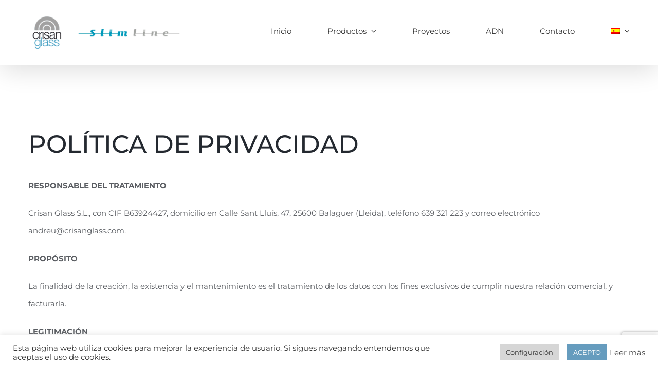

--- FILE ---
content_type: text/html; charset=UTF-8
request_url: https://crisanglass.com/es/politica-de-privacidad/
body_size: 10926
content:
<!DOCTYPE html>
<html class="avada-html-layout-wide avada-html-header-position-top" lang="es-ES" prefix="og: http://ogp.me/ns# fb: http://ogp.me/ns/fb#">
<head>
	<meta http-equiv="X-UA-Compatible" content="IE=edge" />
	<meta http-equiv="Content-Type" content="text/html; charset=utf-8"/>
	<meta name="viewport" content="width=device-width, initial-scale=1" />
	<link rel="alternate" hreflang="ca" href="https://crisanglass.com/politica-de-privacitat/" />
<link rel="alternate" hreflang="es" href="https://crisanglass.com/es/politica-de-privacidad/" />

	<!-- This site is optimized with the Yoast SEO plugin v14.9 - https://yoast.com/wordpress/plugins/seo/ -->
	<title>Política de Privacidad - Crisanglass</title>
	<meta name="robots" content="index, follow, max-snippet:-1, max-image-preview:large, max-video-preview:-1" />
	<link rel="canonical" href="https://crisanglass.com/es/politica-de-privacidad/" />
	<meta property="og:locale" content="es_ES" />
	<meta property="og:type" content="article" />
	<meta property="og:title" content="Política de Privacidad - Crisanglass" />
	<meta property="og:description" content="POLÍTICA DE PRIVACIDAD RESPONSABLE DEL TRATAMIENTO Crisan Glass S.L., con CIF B63924427, domicilio en Calle Sant Lluís, 47, 25600 Balaguer (Lleida), teléfono 639 321 223 y correo electrónico andreu@crisanglass.com. PROPÓSITO La finalidad de la creación, la existencia y el mantenimiento es el tratamiento de los datos con los fines exclusivos de cumplir nuestra relación comercial, y [&hellip;]" />
	<meta property="og:url" content="https://crisanglass.com/es/politica-de-privacidad/" />
	<meta property="og:site_name" content="Crisanglass" />
	<meta property="article:modified_time" content="2020-09-22T12:46:08+00:00" />
	<meta name="twitter:card" content="summary_large_image" />
	<script type="application/ld+json" class="yoast-schema-graph">{"@context":"https://schema.org","@graph":[{"@type":"WebSite","@id":"https://crisanglass.com/es/#website","url":"https://crisanglass.com/es/","name":"Crisanglass","description":"Montatges amb vidre i metall","potentialAction":[{"@type":"SearchAction","target":"https://crisanglass.com/es/?s={search_term_string}","query-input":"required name=search_term_string"}],"inLanguage":"es"},{"@type":"WebPage","@id":"https://crisanglass.com/es/politica-de-privacidad/#webpage","url":"https://crisanglass.com/es/politica-de-privacidad/","name":"Pol\u00edtica de Privacidad - Crisanglass","isPartOf":{"@id":"https://crisanglass.com/es/#website"},"datePublished":"2020-09-03T06:49:37+00:00","dateModified":"2020-09-22T12:46:08+00:00","inLanguage":"es","potentialAction":[{"@type":"ReadAction","target":["https://crisanglass.com/es/politica-de-privacidad/"]}]}]}</script>
	<!-- / Yoast SEO plugin. -->


<link rel='dns-prefetch' href='//www.google.com' />
<link rel='dns-prefetch' href='//s.w.org' />
<link rel="alternate" type="application/rss+xml" title="Crisanglass &raquo; Feed" href="https://crisanglass.com/es/feed/" />
<link rel="alternate" type="application/rss+xml" title="Crisanglass &raquo; Feed de los comentarios" href="https://crisanglass.com/es/comments/feed/" />
					<link rel="shortcut icon" href="https://crisanglass.com/wp-content/uploads/2020/09/favicon-crisanglass.png" type="image/x-icon" />
		
		
		
		
				<link rel="alternate" type="application/rss+xml" title="Crisanglass &raquo; Comentario Política de Privacidad del feed" href="https://crisanglass.com/es/politica-de-privacidad/feed/" />

		<meta property="og:title" content="Política de Privacidad"/>
		<meta property="og:type" content="article"/>
		<meta property="og:url" content="https://crisanglass.com/es/politica-de-privacidad/"/>
		<meta property="og:site_name" content="Crisanglass"/>
		<meta property="og:description" content="POLÍTICA DE PRIVACIDAD
RESPONSABLE DEL TRATAMIENTO

Crisan Glass S.L., con CIF B63924427, domicilio en Calle Sant Lluís, 47, 25600 Balaguer (Lleida), teléfono 639 321 223 y correo electrónico andreu@crisanglass.com.

PROPÓSITO

La finalidad de la creación, la existencia y el mantenimiento es el tratamiento de los datos con los fines exclusivos de cumplir nuestra relación comercial, y facturarla.

LEGITIMACIÓN

La base"/>

									<meta property="og:image" content="https://crisanglass.com/wp-content/uploads/2020/09/logo-crisanglass-300x65.png"/>
									<script type="text/javascript">
			window._wpemojiSettings = {"baseUrl":"https:\/\/s.w.org\/images\/core\/emoji\/13.0.0\/72x72\/","ext":".png","svgUrl":"https:\/\/s.w.org\/images\/core\/emoji\/13.0.0\/svg\/","svgExt":".svg","source":{"concatemoji":"https:\/\/crisanglass.com\/wp-includes\/js\/wp-emoji-release.min.js?ver=5.5.17"}};
			!function(e,a,t){var n,r,o,i=a.createElement("canvas"),p=i.getContext&&i.getContext("2d");function s(e,t){var a=String.fromCharCode;p.clearRect(0,0,i.width,i.height),p.fillText(a.apply(this,e),0,0);e=i.toDataURL();return p.clearRect(0,0,i.width,i.height),p.fillText(a.apply(this,t),0,0),e===i.toDataURL()}function c(e){var t=a.createElement("script");t.src=e,t.defer=t.type="text/javascript",a.getElementsByTagName("head")[0].appendChild(t)}for(o=Array("flag","emoji"),t.supports={everything:!0,everythingExceptFlag:!0},r=0;r<o.length;r++)t.supports[o[r]]=function(e){if(!p||!p.fillText)return!1;switch(p.textBaseline="top",p.font="600 32px Arial",e){case"flag":return s([127987,65039,8205,9895,65039],[127987,65039,8203,9895,65039])?!1:!s([55356,56826,55356,56819],[55356,56826,8203,55356,56819])&&!s([55356,57332,56128,56423,56128,56418,56128,56421,56128,56430,56128,56423,56128,56447],[55356,57332,8203,56128,56423,8203,56128,56418,8203,56128,56421,8203,56128,56430,8203,56128,56423,8203,56128,56447]);case"emoji":return!s([55357,56424,8205,55356,57212],[55357,56424,8203,55356,57212])}return!1}(o[r]),t.supports.everything=t.supports.everything&&t.supports[o[r]],"flag"!==o[r]&&(t.supports.everythingExceptFlag=t.supports.everythingExceptFlag&&t.supports[o[r]]);t.supports.everythingExceptFlag=t.supports.everythingExceptFlag&&!t.supports.flag,t.DOMReady=!1,t.readyCallback=function(){t.DOMReady=!0},t.supports.everything||(n=function(){t.readyCallback()},a.addEventListener?(a.addEventListener("DOMContentLoaded",n,!1),e.addEventListener("load",n,!1)):(e.attachEvent("onload",n),a.attachEvent("onreadystatechange",function(){"complete"===a.readyState&&t.readyCallback()})),(n=t.source||{}).concatemoji?c(n.concatemoji):n.wpemoji&&n.twemoji&&(c(n.twemoji),c(n.wpemoji)))}(window,document,window._wpemojiSettings);
		</script>
		<style type="text/css">
img.wp-smiley,
img.emoji {
	display: inline !important;
	border: none !important;
	box-shadow: none !important;
	height: 1em !important;
	width: 1em !important;
	margin: 0 .07em !important;
	vertical-align: -0.1em !important;
	background: none !important;
	padding: 0 !important;
}
</style>
	<link rel='stylesheet' id='cookie-law-info-css'  href='https://crisanglass.com/wp-content/plugins/cookie-law-info/public/css/cookie-law-info-public.css?ver=1.9.1' type='text/css' media='all' />
<link rel='stylesheet' id='cookie-law-info-gdpr-css'  href='https://crisanglass.com/wp-content/plugins/cookie-law-info/public/css/cookie-law-info-gdpr.css?ver=1.9.1' type='text/css' media='all' />
<link rel='stylesheet' id='rs-plugin-settings-css'  href='https://crisanglass.com/wp-content/plugins/revslider/public/assets/css/settings.css?ver=5.4.8.3' type='text/css' media='all' />
<style id='rs-plugin-settings-inline-css' type='text/css'>
#rs-demo-id {}
</style>
<link rel='stylesheet' id='wpml-menu-item-0-css'  href='//crisanglass.com/wp-content/plugins/sitepress-multilingual-cms/templates/language-switchers/menu-item/style.css?ver=1' type='text/css' media='all' />
<link rel='stylesheet' id='avada-stylesheet-css'  href='https://crisanglass.com/wp-content/themes/Avada/assets/css/style.min.css?ver=6.2.0' type='text/css' media='all' />
<!--[if IE]>
<link rel='stylesheet' id='avada-IE-css'  href='https://crisanglass.com/wp-content/themes/Avada/assets/css/ie.min.css?ver=6.2.0' type='text/css' media='all' />
<style id='avada-IE-inline-css' type='text/css'>
.avada-select-parent .select-arrow{background-color:#f4f4f4}
.select-arrow{background-color:#f4f4f4}
</style>
<![endif]-->
<link rel='stylesheet' id='fusion-dynamic-css-css'  href='https://crisanglass.com/wp-content/uploads/fusion-styles/759f70cef8384eb71ed03b1a531a5a41.min.css?ver=2.2.0' type='text/css' media='all' />
<script type='text/javascript' src='https://crisanglass.com/wp-includes/js/jquery/jquery.js?ver=1.12.4-wp' id='jquery-core-js'></script>
<script type='text/javascript' id='cookie-law-info-js-extra'>
/* <![CDATA[ */
var Cli_Data = {"nn_cookie_ids":[],"cookielist":[],"ccpaEnabled":"","ccpaRegionBased":"","ccpaBarEnabled":"","ccpaType":"gdpr","js_blocking":"1","custom_integration":"","triggerDomRefresh":""};
var cli_cookiebar_settings = {"animate_speed_hide":"500","animate_speed_show":"500","background":"#FFF","border":"#b1a6a6c2","border_on":"","button_1_button_colour":"#669cbe","button_1_button_hover":"#527d98","button_1_link_colour":"#fff","button_1_as_button":"1","button_1_new_win":"","button_2_button_colour":"#333","button_2_button_hover":"#292929","button_2_link_colour":"#444","button_2_as_button":"","button_2_hidebar":"","button_3_button_colour":"#3566bb","button_3_button_hover":"#2a5296","button_3_link_colour":"#fff","button_3_as_button":"1","button_3_new_win":"","button_4_button_colour":"#d6d6d6","button_4_button_hover":"#ababab","button_4_link_colour":"#333333","button_4_as_button":"1","font_family":"inherit","header_fix":"","notify_animate_hide":"1","notify_animate_show":"","notify_div_id":"#cookie-law-info-bar","notify_position_horizontal":"right","notify_position_vertical":"bottom","scroll_close":"","scroll_close_reload":"","accept_close_reload":"","reject_close_reload":"1","showagain_tab":"1","showagain_background":"#fff","showagain_border":"#000","showagain_div_id":"#cookie-law-info-again","showagain_x_position":"100px","text":"#333333","show_once_yn":"","show_once":"10000","logging_on":"","as_popup":"","popup_overlay":"1","bar_heading_text":"","cookie_bar_as":"banner","popup_showagain_position":"bottom-right","widget_position":"left"};
var log_object = {"ajax_url":"https:\/\/crisanglass.com\/wp-admin\/admin-ajax.php"};
/* ]]> */
</script>
<script type='text/javascript' src='https://crisanglass.com/wp-content/plugins/cookie-law-info/public/js/cookie-law-info-public.js?ver=1.9.1' id='cookie-law-info-js'></script>
<script type='text/javascript' src='https://crisanglass.com/wp-content/plugins/revslider/public/assets/js/jquery.themepunch.tools.min.js?ver=5.4.8.3' id='tp-tools-js'></script>
<script type='text/javascript' src='https://crisanglass.com/wp-content/plugins/revslider/public/assets/js/jquery.themepunch.revolution.min.js?ver=5.4.8.3' id='revmin-js'></script>
<link rel="https://api.w.org/" href="https://crisanglass.com/wp-json/" /><link rel="alternate" type="application/json" href="https://crisanglass.com/wp-json/wp/v2/pages/1246" /><link rel="EditURI" type="application/rsd+xml" title="RSD" href="https://crisanglass.com/xmlrpc.php?rsd" />
<link rel="wlwmanifest" type="application/wlwmanifest+xml" href="https://crisanglass.com/wp-includes/wlwmanifest.xml" /> 
<meta name="generator" content="WordPress 5.5.17" />
<link rel='shortlink' href='https://crisanglass.com/es/?p=1246' />
<link rel="alternate" type="application/json+oembed" href="https://crisanglass.com/wp-json/oembed/1.0/embed?url=https%3A%2F%2Fcrisanglass.com%2Fes%2Fpolitica-de-privacidad%2F" />
<link rel="alternate" type="text/xml+oembed" href="https://crisanglass.com/wp-json/oembed/1.0/embed?url=https%3A%2F%2Fcrisanglass.com%2Fes%2Fpolitica-de-privacidad%2F&#038;format=xml" />
<meta name="generator" content="WPML ver:4.4.0 stt:8,2;" />
<style type="text/css" id="css-fb-visibility">@media screen and (max-width: 640px){body:not(.fusion-builder-ui-wireframe) .fusion-no-small-visibility{display:none !important;}}@media screen and (min-width: 641px) and (max-width: 800px){body:not(.fusion-builder-ui-wireframe) .fusion-no-medium-visibility{display:none !important;}}@media screen and (min-width: 801px){body:not(.fusion-builder-ui-wireframe) .fusion-no-large-visibility{display:none !important;}}</style><style type="text/css">.recentcomments a{display:inline !important;padding:0 !important;margin:0 !important;}</style>			<script type="text/javascript">
				var cli_flush_cache = true;
			</script>
<meta name="generator" content="Powered by Slider Revolution 5.4.8.3 - responsive, Mobile-Friendly Slider Plugin for WordPress with comfortable drag and drop interface." />
<script type="text/javascript">function setREVStartSize(e){									
						try{ e.c=jQuery(e.c);var i=jQuery(window).width(),t=9999,r=0,n=0,l=0,f=0,s=0,h=0;
							if(e.responsiveLevels&&(jQuery.each(e.responsiveLevels,function(e,f){f>i&&(t=r=f,l=e),i>f&&f>r&&(r=f,n=e)}),t>r&&(l=n)),f=e.gridheight[l]||e.gridheight[0]||e.gridheight,s=e.gridwidth[l]||e.gridwidth[0]||e.gridwidth,h=i/s,h=h>1?1:h,f=Math.round(h*f),"fullscreen"==e.sliderLayout){var u=(e.c.width(),jQuery(window).height());if(void 0!=e.fullScreenOffsetContainer){var c=e.fullScreenOffsetContainer.split(",");if (c) jQuery.each(c,function(e,i){u=jQuery(i).length>0?u-jQuery(i).outerHeight(!0):u}),e.fullScreenOffset.split("%").length>1&&void 0!=e.fullScreenOffset&&e.fullScreenOffset.length>0?u-=jQuery(window).height()*parseInt(e.fullScreenOffset,0)/100:void 0!=e.fullScreenOffset&&e.fullScreenOffset.length>0&&(u-=parseInt(e.fullScreenOffset,0))}f=u}else void 0!=e.minHeight&&f<e.minHeight&&(f=e.minHeight);e.c.closest(".rev_slider_wrapper").css({height:f})					
						}catch(d){console.log("Failure at Presize of Slider:"+d)}						
					};</script>
		<script type="text/javascript">
			var doc = document.documentElement;
			doc.setAttribute( 'data-useragent', navigator.userAgent );
		</script>
		
	</head>

<body class="page-template-default page page-id-1246 fusion-image-hovers fusion-pagination-sizing fusion-button_size-large fusion-button_type-flat fusion-button_span-no avada-image-rollover-circle-yes avada-image-rollover-yes avada-image-rollover-direction-bottom fusion-body ltr fusion-sticky-header no-tablet-sticky-header no-mobile-sticky-header avada-has-rev-slider-styles fusion-disable-outline fusion-sub-menu-slide mobile-logo-pos-left layout-wide-mode avada-has-boxed-modal-shadow-none layout-scroll-offset-full avada-has-zero-margin-offset-top fusion-top-header menu-text-align-left mobile-menu-design-modern fusion-show-pagination-text fusion-header-layout-v1 avada-responsive avada-footer-fx-none avada-menu-highlight-style-bottombar fusion-search-form-classic fusion-main-menu-search-dropdown fusion-avatar-square avada-dropdown-styles avada-blog-layout-large avada-blog-archive-layout-medium avada-header-shadow-yes avada-menu-icon-position-left avada-has-megamenu-shadow avada-has-mainmenu-dropdown-divider avada-has-breadcrumb-mobile-hidden avada-has-titlebar-hide avada-has-pagination-padding avada-flyout-menu-direction-fade avada-ec-views-v1" >
		<a class="skip-link screen-reader-text" href="#content">Skip to content</a>

	<div id="boxed-wrapper">
		<div class="fusion-sides-frame"></div>
		<div id="wrapper" class="fusion-wrapper">
			<div id="home" style="position:relative;top:-1px;"></div>
						
			
		<div id="sliders-container">
					</div>
				
			
			<header class="fusion-header-wrapper fusion-header-shadow">
				<div class="fusion-header-v1 fusion-logo-alignment fusion-logo-left fusion-sticky-menu- fusion-sticky-logo-1 fusion-mobile-logo-  fusion-mobile-menu-design-modern">
					<div class="fusion-header-sticky-height"></div>
<div class="fusion-header">
	<div class="fusion-row">
					<div class="fusion-logo" data-margin-top="31px" data-margin-bottom="31px" data-margin-left="0px" data-margin-right="0px">
			<a class="fusion-logo-link"  href="https://crisanglass.com/es/" >

						<!-- standard logo -->
			<img src="https://crisanglass.com/wp-content/uploads/2020/09/logo-crisanglass-300x65.png" srcset="https://crisanglass.com/wp-content/uploads/2020/09/logo-crisanglass-300x65.png 1x" width="300" height="65" alt="Crisanglass Logo" data-retina_logo_url="" class="fusion-standard-logo" />

			
											<!-- sticky header logo -->
				<img src="https://crisanglass.com/wp-content/uploads/2020/09/logo-crisanglass-300x65.png" srcset="https://crisanglass.com/wp-content/uploads/2020/09/logo-crisanglass-300x65.png 1x" width="300" height="65" alt="Crisanglass Logo" data-retina_logo_url="" class="fusion-sticky-logo" />
					</a>
		</div>		<nav class="fusion-main-menu" aria-label="Main Menu"><ul id="menu-main-menu-es" class="fusion-menu"><li  id="menu-item-1326"  class="menu-item menu-item-type-post_type menu-item-object-page menu-item-home menu-item-1326"  data-item-id="1326"><a  href="https://crisanglass.com/es/" class="fusion-bottombar-highlight"><span class="menu-text">Inicio</span></a></li><li  id="menu-item-1324"  class="menu-item menu-item-type-post_type menu-item-object-page menu-item-has-children menu-item-1324 fusion-dropdown-menu"  data-item-id="1324"><a  href="https://crisanglass.com/es/productos/" class="fusion-bottombar-highlight"><span class="menu-text">Productos</span> <span class="fusion-caret"><i class="fusion-dropdown-indicator"></i></span></a><ul class="sub-menu"><li  id="menu-item-1318"  class="menu-item menu-item-type-post_type menu-item-object-page menu-item-1318 fusion-dropdown-submenu" ><a  href="https://crisanglass.com/es/slim-line/" class="fusion-bottombar-highlight"><span>Slim Line</span></a></li><li  id="menu-item-1317"  class="menu-item menu-item-type-post_type menu-item-object-page menu-item-1317 fusion-dropdown-submenu" ><a  href="https://crisanglass.com/es/punt-fix/" class="fusion-bottombar-highlight"><span>Punt-Fix</span></a></li><li  id="menu-item-1321"  class="menu-item menu-item-type-post_type menu-item-object-page menu-item-1321 fusion-dropdown-submenu" ><a  href="https://crisanglass.com/es/puertas-de-cristal-mwe/" class="fusion-bottombar-highlight"><span>Puertas de cristal MWE</span></a></li><li  id="menu-item-1320"  class="menu-item menu-item-type-post_type menu-item-object-page menu-item-1320 fusion-dropdown-submenu" ><a  href="https://crisanglass.com/es/escaleras-libreria-mwe/" class="fusion-bottombar-highlight"><span>Escaleras librería MWE</span></a></li><li  id="menu-item-1319"  class="menu-item menu-item-type-post_type menu-item-object-page menu-item-1319 fusion-dropdown-submenu" ><a  href="https://crisanglass.com/es/pergolas-bioclimaticas/" class="fusion-bottombar-highlight"><span>Pérgolas bioclimáticas</span></a></li></ul></li><li  id="menu-item-1323"  class="menu-item menu-item-type-post_type menu-item-object-page menu-item-1323"  data-item-id="1323"><a  href="https://crisanglass.com/es/proyectos/" class="fusion-bottombar-highlight"><span class="menu-text">Proyectos</span></a></li><li  id="menu-item-1325"  class="menu-item menu-item-type-post_type menu-item-object-page menu-item-1325"  data-item-id="1325"><a  href="https://crisanglass.com/es/adn/" class="fusion-bottombar-highlight"><span class="menu-text">ADN</span></a></li><li  id="menu-item-1322"  class="menu-item menu-item-type-post_type menu-item-object-page menu-item-1322"  data-item-id="1322"><a  href="https://crisanglass.com/es/contacto/" class="fusion-bottombar-highlight"><span class="menu-text">Contacto</span></a></li><li  id="menu-item-wpml-ls-14-es"  class="menu-item wpml-ls-slot-14 wpml-ls-item wpml-ls-item-es wpml-ls-current-language wpml-ls-menu-item wpml-ls-last-item menu-item-type-wpml_ls_menu_item menu-item-object-wpml_ls_menu_item menu-item-has-children menu-item-wpml-ls-14-es fusion-dropdown-menu"  data-classes="menu-item" data-item-id="wpml-ls-14-es"><a  href="https://crisanglass.com/es/politica-de-privacidad/" class="fusion-bottombar-highlight"><span class="menu-text"><img class="wpml-ls-flag" src="https://crisanglass.com/wp-content/plugins/sitepress-multilingual-cms/res/flags/es.png" alt="Español"></span> <span class="fusion-caret"><i class="fusion-dropdown-indicator"></i></span></a><ul class="sub-menu"><li  id="menu-item-wpml-ls-14-ca"  class="menu-item wpml-ls-slot-14 wpml-ls-item wpml-ls-item-ca wpml-ls-menu-item wpml-ls-first-item menu-item-type-wpml_ls_menu_item menu-item-object-wpml_ls_menu_item menu-item-wpml-ls-14-ca fusion-dropdown-submenu"  data-classes="menu-item"><a  href="https://crisanglass.com/politica-de-privacitat/" class="fusion-bottombar-highlight"><span><img class="wpml-ls-flag" src="https://crisanglass.com/wp-content/plugins/sitepress-multilingual-cms/res/flags/ca.png" alt="Catalán"></span></a></li></ul></li></ul></nav>	<div class="fusion-mobile-menu-icons">
							<a href="#" class="fusion-icon fusion-icon-bars" aria-label="Toggle mobile menu" aria-expanded="false"></a>
		
		
		
			</div>

<nav class="fusion-mobile-nav-holder fusion-mobile-menu-text-align-left" aria-label="Main Menu Mobile"></nav>

					</div>
</div>
				</div>
				<div class="fusion-clearfix"></div>
			</header>
			
			<div class="avada-page-titlebar-wrapper">
							</div>

						<main id="main" class="clearfix ">
				<div class="fusion-row" style="">
<section id="content" style="width: 100%;">
					<div id="post-1246" class="post-1246 page type-page status-publish hentry">
			<span class="entry-title rich-snippet-hidden">Política de Privacidad</span><span class="vcard rich-snippet-hidden"><span class="fn"><a href="https://crisanglass.com/es/author/jordi_kyas2q8w/" title="Entradas de admin" rel="author">admin</a></span></span><span class="updated rich-snippet-hidden">2020-09-22T14:46:08+02:00</span>
			
			<div class="post-content">
				<h1 style="font-size: 48px;">POLÍTICA DE PRIVACIDAD</h1>
<p><strong>RESPONSABLE DEL TRATAMIENTO</strong></p>
<p>Crisan Glass S.L., con CIF B63924427, domicilio en Calle Sant Lluís, 47, 25600 Balaguer (Lleida), teléfono 639 321 223 y correo electrónico andreu@crisanglass.com.</p>
<p><strong>PROPÓSITO</strong></p>
<p>La finalidad de la creación, la existencia y el mantenimiento es el tratamiento de los datos con los fines exclusivos de cumplir nuestra relación comercial, y facturarla.</p>
<p><strong>LEGITIMACIÓN</strong></p>
<p>La base legal para el tratamiento de sus datos es la ejecución de la relación comercial entre el interesado y el responsable del tratamiento y esta información personal se mantendrá durante el tiempo que se mantenga la relación comercial / contractual o durante el tiempo estrictamente necesario para cumplir con las obligaciones legales.</p>
<p><strong>PERÍODO DE CONSERVACIÓN</strong></p>
<p>Los datos proporcionados se conservarán durante el tiempo que se mantenga la relación comercial o durante los años necesarios para cumplir con las obligaciones legales.</p>
<p><strong>DESTINATARIOS</strong></p>
<p>Para la duración del tratamiento del interesado, <strong>Crisan Glass S.L.</strong> no cederá los datos a terceras personas, a menos que tenga una obligación legal.</p>
<p>En los supuestos en que, para la realización de tratamientos administrativos, fiscales, contables y / o comerciales, los servicios de terceros estarán debidamente concluidos, se formalizará debidamente el contrato de tratamiento obligatorio, para garantizar la seguridad y confidencialidad de los datos del interesado ante terceras personas.</p>
<p><strong>DERECHOS</strong></p>
<p>Los interesados ​​tienen derecho a acceder a sus datos personales, así como a solicitar la rectificación de los datos inexactos o, en su caso, solicitar la supresión cuando, entre otros motivos, el dato ya no sea necesaria para a la finalidad que fue así como retirar el consentimiento otorgado. También puede ejercer su derecho a la limitación del tratamiento, por lo que sus datos no serán eliminados, pero el tratamiento del mismo estará sujeto a limitaciones.</p>
<p>Los ejercicios de portabilidad y automatización de decisiones no se aplican en este caso debido al tipo de datos y el tratamiento de los mismos.</p>
<p>&nbsp;</p>
							</div>
																													</div>
	</section>
						
					</div>  <!-- fusion-row -->
				</main>  <!-- #main -->
				
				
								
					
		<div class="fusion-footer">
					
	<footer class="fusion-footer-widget-area fusion-widget-area">
		<div class="fusion-row">
			<div class="fusion-columns fusion-columns-4 fusion-widget-area">
				
																									<div class="fusion-column col-lg-3 col-md-3 col-sm-3">
							<section id="media_image-3" class="fusion-footer-widget-column widget widget_media_image" style="border-style: solid;border-color:transparent;border-width:0px;"><img width="300" height="65" src="https://crisanglass.com/wp-content/uploads/2020/09/logo-crisanglass-300x65.png" class="image wp-image-1130  attachment-medium size-medium" alt="" loading="lazy" style="max-width: 100%; height: auto;" srcset="https://crisanglass.com/wp-content/uploads/2020/09/logo-crisanglass-200x43.png 200w, https://crisanglass.com/wp-content/uploads/2020/09/logo-crisanglass-300x65.png 300w, https://crisanglass.com/wp-content/uploads/2020/09/logo-crisanglass.png 347w" sizes="(max-width: 300px) 100vw, 300px" /><div style="clear:both;"></div></section><section id="social_links-widget-3" class="fusion-footer-widget-column widget social_links" style="border-style: solid;border-color:transparent;border-width:0px;">
		<div class="fusion-social-networks boxed-icons">

			<div class="fusion-social-networks-wrapper">
								
																																																							<a class="fusion-social-network-icon fusion-tooltip fusion-facebook fusion-icon-facebook" href="https://es-es.facebook.com/pages/category/Product-Service/Crisanglass-madrid-534417520328145/"  data-placement="top" data-title="Facebook" data-toggle="tooltip" data-original-title=""  title="Facebook" aria-label="Facebook" rel="noopener noreferrer" target="blank" style="border-radius:50px;padding:8px;font-size:16px;color:#d9d9d9;background-color:#a0a0a0;border-color:#a0a0a0;"></a>
											
										
																																																							<a class="fusion-social-network-icon fusion-tooltip fusion-instagram fusion-icon-instagram" href="https://www.instagram.com/crisanglass/"  data-placement="top" data-title="Instagram" data-toggle="tooltip" data-original-title=""  title="Instagram" aria-label="Instagram" rel="noopener noreferrer" target="blank" style="border-radius:50px;padding:8px;font-size:16px;color:#d9d9d9;background-color:#a0a0a0;border-color:#a0a0a0;"></a>
											
										
				
			</div>
		</div>

		<div style="clear:both;"></div></section>																					</div>
																										<div class="fusion-column col-lg-3 col-md-3 col-sm-3">
							<section id="nav_menu-3" class="fusion-footer-widget-column widget widget_nav_menu" style="border-style: solid;border-color:transparent;border-width:0px;"><h4 class="widget-title">NUESTROS PRODUCTOS</h4><div class="menu-productos-footer-es-container"><ul id="menu-productos-footer-es" class="menu"><li id="menu-item-1336" class="menu-item menu-item-type-post_type menu-item-object-page menu-item-1336"><a href="https://crisanglass.com/es/slim-line/">Slim Line</a></li>
<li id="menu-item-1335" class="menu-item menu-item-type-post_type menu-item-object-page menu-item-1335"><a href="https://crisanglass.com/es/punt-fix/">Punt-Fix</a></li>
<li id="menu-item-1339" class="menu-item menu-item-type-post_type menu-item-object-page menu-item-1339"><a href="https://crisanglass.com/es/puertas-de-cristal-mwe/">Puertas de cristal MWE</a></li>
<li id="menu-item-1338" class="menu-item menu-item-type-post_type menu-item-object-page menu-item-1338"><a href="https://crisanglass.com/es/escaleras-libreria-mwe/">Escaleras librería MWE</a></li>
<li id="menu-item-1337" class="menu-item menu-item-type-post_type menu-item-object-page menu-item-1337"><a href="https://crisanglass.com/es/pergolas-bioclimaticas/">Pérgolas bioclimáticas</a></li>
</ul></div><div style="clear:both;"></div></section>																					</div>
																										<div class="fusion-column col-lg-3 col-md-3 col-sm-3">
							<section id="custom_html-4" class="widget_text fusion-footer-widget-column widget widget_custom_html" style="border-style: solid;border-color:transparent;border-width:0px;"><h4 class="widget-title">CONTÁCTANOS</h4><div class="textwidget custom-html-widget"><div class="fusion-text"></div>

<div class="fusion-text fusion-no-large-visibility"><div class="fusion-li-item-content">
<p style="font-size: 13px;">Sant LLuís, 47 <br>25600 Balaguer (Lleida) </p>
</div>
</div>

<ul class="fusion-checklist fusion-checklist-1 fusion-no-small-visibility fusion-no-medium-visibility" style="font-size:17px;line-height:28.9px;"><li class="fusion-li-item"><span style="height:28.9px;width:28.9px;margin-right:11.9px;" class="icon-wrapper circle-no"><i class="fusion-li-icon fa-home fas" style="color:#ffff;"></i></span><div class="fusion-li-item-content" style="margin-left:40.8px;">

<p style="font-size: 13px;">Sant LLuís, 47 <br>25600 Balaguer (Lleida) </p>

</div></li><li class="fusion-li-item"><span style="height:28.9px;width:28.9px;margin-right:11.9px;" class="icon-wrapper circle-no"><i class="fusion-li-icon fa-envelope far" style="color:#ffff;"></i></span><div class="fusion-li-item-content" style="margin-left:40.8px;"><p style="font-size: 13px;">andreu@crisanglass.com<br>sergi@crisanglass.com</p>

</div></li><li class="fusion-li-item"><span style="height:28.9px;width:28.9px;margin-right:11.9px;" class="icon-wrapper circle-no"><i class="fusion-li-icon fa-phone fas" style="color:#ffff;"></i></span><div class="fusion-li-item-content" style="margin-left:40.8px;"><p style="font-size: 13px;">639 321 223<br>619 570 273</p>

</div></li><li class="fusion-li-item"><span style="height:28.9px;width:28.9px;margin-right:11.9px;" class="icon-wrapper circle-no"><i class="fusion-li-icon fa-fas fa-globe" style="color:#ffff;"></i></span><div class="fusion-li-item-content" style="margin-left:40.8px;"><p style="font-size: 13px;">www.crisanglass.com</p>

</div></li>
</ul></div><div style="clear:both;"></div></section>																					</div>
																										<div class="fusion-column fusion-column-last col-lg-3 col-md-3 col-sm-3">
							<section id="custom_html-5" class="widget_text fusion-footer-widget-column widget widget_custom_html" style="border-style: solid;border-color:transparent;border-width:0px;"><h4 class="widget-title">DÓNDE ESTAMOS</h4><div class="textwidget custom-html-widget"><iframe src="https://www.google.com/maps/embed?pb=!1m14!1m8!1m3!1d11899.053680487732!2d0.809042!3d41.790312!3m2!1i1024!2i768!4f13.1!3m3!1m2!1s0x0%3A0xb812153233421d5e!2sCrisanglass!5e0!3m2!1ses!2ses!4v1599746481896!5m2!1ses!2ses" width="250" height="250" frameborder="0" style="border:0;" allowfullscreen="" aria-hidden="false" tabindex="0"></iframe></div><div style="clear:both;"></div></section>																					</div>
																											
				<div class="fusion-clearfix"></div>
			</div> <!-- fusion-columns -->
		</div> <!-- fusion-row -->
	</footer> <!-- fusion-footer-widget-area -->

	
	<footer id="footer" class="fusion-footer-copyright-area fusion-footer-copyright-center">
		<div class="fusion-row">
			<div class="fusion-copyright-content">

				<div class="fusion-copyright-notice">
		<div>
		© Copyright   <script>document.write(new Date().getFullYear());</script> Crisan Glass S.L. |   Web desarrollada por <img style=" vertical-align: middle;" src="/wp-content/uploads/2020/09/logo_compsa.png" width="120"><a href='https://www.compsaonline.com' target='_blank'></a>   |   <a href="/es/politica-de-privacidad/" target='_blank'>Política de Privacidad</a>   |   <a href="/es/aviso-legal/" target='_blank'>Aviso Legal</a>   |   <a href="/es/politica-de-cookies/" target='_blank'>Política de Cookies</a>	</div>
</div>

			</div> <!-- fusion-fusion-copyright-content -->
		</div> <!-- fusion-row -->
	</footer> <!-- #footer -->
		</div> <!-- fusion-footer -->

		
					<div class="fusion-sliding-bar-wrapper">
											</div>

												</div> <!-- wrapper -->
		</div> <!-- #boxed-wrapper -->
		<div class="fusion-top-frame"></div>
		<div class="fusion-bottom-frame"></div>
		<div class="fusion-boxed-shadow"></div>
		<a class="fusion-one-page-text-link fusion-page-load-link"></a>

		<div class="avada-footer-scripts">
			<!--googleoff: all--><div id="cookie-law-info-bar"><span><div class="cli-bar-container cli-style-v2"><div class="cli-bar-message">Esta página web utiliza cookies para mejorar la experiencia de usuario. Si sigues navegando entendemos que aceptas el uso de cookies.</div><div class="cli-bar-btn_container"><a role='button' tabindex='0' class="medium cli-plugin-button cli-plugin-main-button cli_settings_button" style="margin:0px 10px 0px 5px;" >Configuración</a><a role='button' tabindex='0' data-cli_action="accept" id="cookie_action_close_header"  class="medium cli-plugin-button cli-plugin-main-button cookie_action_close_header cli_action_button" style="display:inline-block; ">ACEPTO</a> <a href='https://crisanglass.com/politica-de-cookies/' id="CONSTANT_OPEN_URL" target="_blank"  class="cli-plugin-main-link"  style="display:inline-block;" >Leer más</a></div></div></span></div><div id="cookie-law-info-again" style="display:none;"><span id="cookie_hdr_showagain">Política de Cookies y Privacidad</span></div><div class="cli-modal" id="cliSettingsPopup" tabindex="-1" role="dialog" aria-labelledby="cliSettingsPopup" aria-hidden="true">
  <div class="cli-modal-dialog" role="document">
    <div class="cli-modal-content cli-bar-popup">
      <button type="button" class="cli-modal-close" id="cliModalClose">
        <svg class="" viewBox="0 0 24 24"><path d="M19 6.41l-1.41-1.41-5.59 5.59-5.59-5.59-1.41 1.41 5.59 5.59-5.59 5.59 1.41 1.41 5.59-5.59 5.59 5.59 1.41-1.41-5.59-5.59z"></path><path d="M0 0h24v24h-24z" fill="none"></path></svg>
        <span class="wt-cli-sr-only">Cerrar</span>
      </button>
      <div class="cli-modal-body">
        <div class="cli-container-fluid cli-tab-container">
    <div class="cli-row">
        <div class="cli-col-12 cli-align-items-stretch cli-px-0">
            <div class="cli-privacy-overview">
                <h4>Privacy Overview</h4>                <div class="cli-privacy-content">
                    <div class="cli-privacy-content-text">This website uses cookies to improve your experience while you navigate through the website. Out of these cookies, the cookies that are categorized as necessary are stored on your browser as they are essential for the working of basic functionalities of the website. We also use third-party cookies that help us analyze and understand how you use this website. These cookies will be stored in your browser only with your consent. You also have the option to opt-out of these cookies. But opting out of some of these cookies may have an effect on your browsing experience.</div>
                </div>
                <a class="cli-privacy-readmore" data-readmore-text="Mostrar más" data-readless-text="Mostrar menos"></a>            </div>
        </div>
        <div class="cli-col-12 cli-align-items-stretch cli-px-0 cli-tab-section-container">
                                                <div class="cli-tab-section">
                        <div class="cli-tab-header">
                            <a role="button" tabindex="0" class="cli-nav-link cli-settings-mobile" data-target="necessary" data-toggle="cli-toggle-tab">
                                Necesarias                            </a>
                            <div class="wt-cli-necessary-checkbox">
                        <input type="checkbox" class="cli-user-preference-checkbox"  id="wt-cli-checkbox-necessary" data-id="checkbox-necessary" checked="checked"  />
                        <label class="form-check-label" for="wt-cli-checkbox-necessary">Necesarias</label>
                    </div>
                    <span class="cli-necessary-caption">Siempre activado</span>                         </div>
                        <div class="cli-tab-content">
                            <div class="cli-tab-pane cli-fade" data-id="necessary">
                                <p>Necessary cookies are absolutely essential for the website to function properly. This category only includes cookies that ensures basic functionalities and security features of the website. These cookies do not store any personal information.</p>
                            </div>
                        </div>
                    </div>
                                                <div class="cli-tab-section">
                        <div class="cli-tab-header">
                            <a role="button" tabindex="0" class="cli-nav-link cli-settings-mobile" data-target="non-necessary" data-toggle="cli-toggle-tab">
                                No necesarias                            </a>
                            <div class="cli-switch">
                        <input type="checkbox" id="wt-cli-checkbox-non-necessary" class="cli-user-preference-checkbox"  data-id="checkbox-non-necessary"  checked='checked' />
                        <label for="wt-cli-checkbox-non-necessary" class="cli-slider" data-cli-enable="Activado" data-cli-disable="Desactivado"><span class="wt-cli-sr-only">No necesarias</span></label>
                    </div>                        </div>
                        <div class="cli-tab-content">
                            <div class="cli-tab-pane cli-fade" data-id="non-necessary">
                                <p>Any cookies that may not be particularly necessary for the website to function and is used specifically to collect user personal data via analytics, ads, other embedded contents are termed as non-necessary cookies. It is mandatory to procure user consent prior to running these cookies on your website.</p>
                            </div>
                        </div>
                    </div>
            
        </div>
    </div>
</div>
      </div>
    </div>
  </div>
</div>
<div class="cli-modal-backdrop cli-fade cli-settings-overlay"></div>
<div class="cli-modal-backdrop cli-fade cli-popupbar-overlay"></div>
<!--googleon: all--><link rel='stylesheet' id='wp-block-library-css'  href='https://crisanglass.com/wp-includes/css/dist/block-library/style.min.css?ver=5.5.17' type='text/css' media='all' />
<link rel='stylesheet' id='wp-block-library-theme-css'  href='https://crisanglass.com/wp-includes/css/dist/block-library/theme.min.css?ver=5.5.17' type='text/css' media='all' />
<script type='text/javascript' id='contact-form-7-js-extra'>
/* <![CDATA[ */
var wpcf7 = {"apiSettings":{"root":"https:\/\/crisanglass.com\/wp-json\/contact-form-7\/v1","namespace":"contact-form-7\/v1"},"cached":"1"};
/* ]]> */
</script>
<script type='text/javascript' src='https://crisanglass.com/wp-content/plugins/contact-form-7/includes/js/scripts.js?ver=5.2.2' id='contact-form-7-js'></script>
<script type='text/javascript' src='https://www.google.com/recaptcha/api.js?render=6Ld7LLghAAAAAB7rBedfGzoY-vKxxydKF55WA3Rl&#038;ver=3.0' id='google-recaptcha-js'></script>
<script type='text/javascript' id='wpcf7-recaptcha-js-extra'>
/* <![CDATA[ */
var wpcf7_recaptcha = {"sitekey":"6Ld7LLghAAAAAB7rBedfGzoY-vKxxydKF55WA3Rl","actions":{"homepage":"homepage","contactform":"contactform"}};
/* ]]> */
</script>
<script type='text/javascript' src='https://crisanglass.com/wp-content/plugins/contact-form-7/modules/recaptcha/script.js?ver=5.2.2' id='wpcf7-recaptcha-js'></script>
<script type='text/javascript' src='https://crisanglass.com/wp-content/uploads/fusion-scripts/c2379ed672bf9f64d5d89cf4c0f47630.min.js?ver=2.2.0' id='fusion-scripts-js'></script>
<script type='text/javascript' src='https://crisanglass.com/wp-includes/js/wp-embed.min.js?ver=5.5.17' id='wp-embed-js'></script>
				<script type="text/javascript">
				jQuery( document ).ready( function() {
					var ajaxurl = 'https://crisanglass.com/wp-admin/admin-ajax.php';
					if ( 0 < jQuery( '.fusion-login-nonce' ).length ) {
						jQuery.get( ajaxurl, { 'action': 'fusion_login_nonce' }, function( response ) {
							jQuery( '.fusion-login-nonce' ).html( response );
						});
					}
				});
				</script>
						</div>
	</body>
</html>

<!--
Performance optimized by W3 Total Cache. Learn more: https://www.boldgrid.com/w3-total-cache/


Served from: crisanglass.com @ 2026-01-25 17:29:43 by W3 Total Cache
-->

--- FILE ---
content_type: text/html; charset=utf-8
request_url: https://www.google.com/recaptcha/api2/anchor?ar=1&k=6Ld7LLghAAAAAB7rBedfGzoY-vKxxydKF55WA3Rl&co=aHR0cHM6Ly9jcmlzYW5nbGFzcy5jb206NDQz&hl=en&v=PoyoqOPhxBO7pBk68S4YbpHZ&size=invisible&anchor-ms=20000&execute-ms=30000&cb=4b35nt9t5sy1
body_size: 48588
content:
<!DOCTYPE HTML><html dir="ltr" lang="en"><head><meta http-equiv="Content-Type" content="text/html; charset=UTF-8">
<meta http-equiv="X-UA-Compatible" content="IE=edge">
<title>reCAPTCHA</title>
<style type="text/css">
/* cyrillic-ext */
@font-face {
  font-family: 'Roboto';
  font-style: normal;
  font-weight: 400;
  font-stretch: 100%;
  src: url(//fonts.gstatic.com/s/roboto/v48/KFO7CnqEu92Fr1ME7kSn66aGLdTylUAMa3GUBHMdazTgWw.woff2) format('woff2');
  unicode-range: U+0460-052F, U+1C80-1C8A, U+20B4, U+2DE0-2DFF, U+A640-A69F, U+FE2E-FE2F;
}
/* cyrillic */
@font-face {
  font-family: 'Roboto';
  font-style: normal;
  font-weight: 400;
  font-stretch: 100%;
  src: url(//fonts.gstatic.com/s/roboto/v48/KFO7CnqEu92Fr1ME7kSn66aGLdTylUAMa3iUBHMdazTgWw.woff2) format('woff2');
  unicode-range: U+0301, U+0400-045F, U+0490-0491, U+04B0-04B1, U+2116;
}
/* greek-ext */
@font-face {
  font-family: 'Roboto';
  font-style: normal;
  font-weight: 400;
  font-stretch: 100%;
  src: url(//fonts.gstatic.com/s/roboto/v48/KFO7CnqEu92Fr1ME7kSn66aGLdTylUAMa3CUBHMdazTgWw.woff2) format('woff2');
  unicode-range: U+1F00-1FFF;
}
/* greek */
@font-face {
  font-family: 'Roboto';
  font-style: normal;
  font-weight: 400;
  font-stretch: 100%;
  src: url(//fonts.gstatic.com/s/roboto/v48/KFO7CnqEu92Fr1ME7kSn66aGLdTylUAMa3-UBHMdazTgWw.woff2) format('woff2');
  unicode-range: U+0370-0377, U+037A-037F, U+0384-038A, U+038C, U+038E-03A1, U+03A3-03FF;
}
/* math */
@font-face {
  font-family: 'Roboto';
  font-style: normal;
  font-weight: 400;
  font-stretch: 100%;
  src: url(//fonts.gstatic.com/s/roboto/v48/KFO7CnqEu92Fr1ME7kSn66aGLdTylUAMawCUBHMdazTgWw.woff2) format('woff2');
  unicode-range: U+0302-0303, U+0305, U+0307-0308, U+0310, U+0312, U+0315, U+031A, U+0326-0327, U+032C, U+032F-0330, U+0332-0333, U+0338, U+033A, U+0346, U+034D, U+0391-03A1, U+03A3-03A9, U+03B1-03C9, U+03D1, U+03D5-03D6, U+03F0-03F1, U+03F4-03F5, U+2016-2017, U+2034-2038, U+203C, U+2040, U+2043, U+2047, U+2050, U+2057, U+205F, U+2070-2071, U+2074-208E, U+2090-209C, U+20D0-20DC, U+20E1, U+20E5-20EF, U+2100-2112, U+2114-2115, U+2117-2121, U+2123-214F, U+2190, U+2192, U+2194-21AE, U+21B0-21E5, U+21F1-21F2, U+21F4-2211, U+2213-2214, U+2216-22FF, U+2308-230B, U+2310, U+2319, U+231C-2321, U+2336-237A, U+237C, U+2395, U+239B-23B7, U+23D0, U+23DC-23E1, U+2474-2475, U+25AF, U+25B3, U+25B7, U+25BD, U+25C1, U+25CA, U+25CC, U+25FB, U+266D-266F, U+27C0-27FF, U+2900-2AFF, U+2B0E-2B11, U+2B30-2B4C, U+2BFE, U+3030, U+FF5B, U+FF5D, U+1D400-1D7FF, U+1EE00-1EEFF;
}
/* symbols */
@font-face {
  font-family: 'Roboto';
  font-style: normal;
  font-weight: 400;
  font-stretch: 100%;
  src: url(//fonts.gstatic.com/s/roboto/v48/KFO7CnqEu92Fr1ME7kSn66aGLdTylUAMaxKUBHMdazTgWw.woff2) format('woff2');
  unicode-range: U+0001-000C, U+000E-001F, U+007F-009F, U+20DD-20E0, U+20E2-20E4, U+2150-218F, U+2190, U+2192, U+2194-2199, U+21AF, U+21E6-21F0, U+21F3, U+2218-2219, U+2299, U+22C4-22C6, U+2300-243F, U+2440-244A, U+2460-24FF, U+25A0-27BF, U+2800-28FF, U+2921-2922, U+2981, U+29BF, U+29EB, U+2B00-2BFF, U+4DC0-4DFF, U+FFF9-FFFB, U+10140-1018E, U+10190-1019C, U+101A0, U+101D0-101FD, U+102E0-102FB, U+10E60-10E7E, U+1D2C0-1D2D3, U+1D2E0-1D37F, U+1F000-1F0FF, U+1F100-1F1AD, U+1F1E6-1F1FF, U+1F30D-1F30F, U+1F315, U+1F31C, U+1F31E, U+1F320-1F32C, U+1F336, U+1F378, U+1F37D, U+1F382, U+1F393-1F39F, U+1F3A7-1F3A8, U+1F3AC-1F3AF, U+1F3C2, U+1F3C4-1F3C6, U+1F3CA-1F3CE, U+1F3D4-1F3E0, U+1F3ED, U+1F3F1-1F3F3, U+1F3F5-1F3F7, U+1F408, U+1F415, U+1F41F, U+1F426, U+1F43F, U+1F441-1F442, U+1F444, U+1F446-1F449, U+1F44C-1F44E, U+1F453, U+1F46A, U+1F47D, U+1F4A3, U+1F4B0, U+1F4B3, U+1F4B9, U+1F4BB, U+1F4BF, U+1F4C8-1F4CB, U+1F4D6, U+1F4DA, U+1F4DF, U+1F4E3-1F4E6, U+1F4EA-1F4ED, U+1F4F7, U+1F4F9-1F4FB, U+1F4FD-1F4FE, U+1F503, U+1F507-1F50B, U+1F50D, U+1F512-1F513, U+1F53E-1F54A, U+1F54F-1F5FA, U+1F610, U+1F650-1F67F, U+1F687, U+1F68D, U+1F691, U+1F694, U+1F698, U+1F6AD, U+1F6B2, U+1F6B9-1F6BA, U+1F6BC, U+1F6C6-1F6CF, U+1F6D3-1F6D7, U+1F6E0-1F6EA, U+1F6F0-1F6F3, U+1F6F7-1F6FC, U+1F700-1F7FF, U+1F800-1F80B, U+1F810-1F847, U+1F850-1F859, U+1F860-1F887, U+1F890-1F8AD, U+1F8B0-1F8BB, U+1F8C0-1F8C1, U+1F900-1F90B, U+1F93B, U+1F946, U+1F984, U+1F996, U+1F9E9, U+1FA00-1FA6F, U+1FA70-1FA7C, U+1FA80-1FA89, U+1FA8F-1FAC6, U+1FACE-1FADC, U+1FADF-1FAE9, U+1FAF0-1FAF8, U+1FB00-1FBFF;
}
/* vietnamese */
@font-face {
  font-family: 'Roboto';
  font-style: normal;
  font-weight: 400;
  font-stretch: 100%;
  src: url(//fonts.gstatic.com/s/roboto/v48/KFO7CnqEu92Fr1ME7kSn66aGLdTylUAMa3OUBHMdazTgWw.woff2) format('woff2');
  unicode-range: U+0102-0103, U+0110-0111, U+0128-0129, U+0168-0169, U+01A0-01A1, U+01AF-01B0, U+0300-0301, U+0303-0304, U+0308-0309, U+0323, U+0329, U+1EA0-1EF9, U+20AB;
}
/* latin-ext */
@font-face {
  font-family: 'Roboto';
  font-style: normal;
  font-weight: 400;
  font-stretch: 100%;
  src: url(//fonts.gstatic.com/s/roboto/v48/KFO7CnqEu92Fr1ME7kSn66aGLdTylUAMa3KUBHMdazTgWw.woff2) format('woff2');
  unicode-range: U+0100-02BA, U+02BD-02C5, U+02C7-02CC, U+02CE-02D7, U+02DD-02FF, U+0304, U+0308, U+0329, U+1D00-1DBF, U+1E00-1E9F, U+1EF2-1EFF, U+2020, U+20A0-20AB, U+20AD-20C0, U+2113, U+2C60-2C7F, U+A720-A7FF;
}
/* latin */
@font-face {
  font-family: 'Roboto';
  font-style: normal;
  font-weight: 400;
  font-stretch: 100%;
  src: url(//fonts.gstatic.com/s/roboto/v48/KFO7CnqEu92Fr1ME7kSn66aGLdTylUAMa3yUBHMdazQ.woff2) format('woff2');
  unicode-range: U+0000-00FF, U+0131, U+0152-0153, U+02BB-02BC, U+02C6, U+02DA, U+02DC, U+0304, U+0308, U+0329, U+2000-206F, U+20AC, U+2122, U+2191, U+2193, U+2212, U+2215, U+FEFF, U+FFFD;
}
/* cyrillic-ext */
@font-face {
  font-family: 'Roboto';
  font-style: normal;
  font-weight: 500;
  font-stretch: 100%;
  src: url(//fonts.gstatic.com/s/roboto/v48/KFO7CnqEu92Fr1ME7kSn66aGLdTylUAMa3GUBHMdazTgWw.woff2) format('woff2');
  unicode-range: U+0460-052F, U+1C80-1C8A, U+20B4, U+2DE0-2DFF, U+A640-A69F, U+FE2E-FE2F;
}
/* cyrillic */
@font-face {
  font-family: 'Roboto';
  font-style: normal;
  font-weight: 500;
  font-stretch: 100%;
  src: url(//fonts.gstatic.com/s/roboto/v48/KFO7CnqEu92Fr1ME7kSn66aGLdTylUAMa3iUBHMdazTgWw.woff2) format('woff2');
  unicode-range: U+0301, U+0400-045F, U+0490-0491, U+04B0-04B1, U+2116;
}
/* greek-ext */
@font-face {
  font-family: 'Roboto';
  font-style: normal;
  font-weight: 500;
  font-stretch: 100%;
  src: url(//fonts.gstatic.com/s/roboto/v48/KFO7CnqEu92Fr1ME7kSn66aGLdTylUAMa3CUBHMdazTgWw.woff2) format('woff2');
  unicode-range: U+1F00-1FFF;
}
/* greek */
@font-face {
  font-family: 'Roboto';
  font-style: normal;
  font-weight: 500;
  font-stretch: 100%;
  src: url(//fonts.gstatic.com/s/roboto/v48/KFO7CnqEu92Fr1ME7kSn66aGLdTylUAMa3-UBHMdazTgWw.woff2) format('woff2');
  unicode-range: U+0370-0377, U+037A-037F, U+0384-038A, U+038C, U+038E-03A1, U+03A3-03FF;
}
/* math */
@font-face {
  font-family: 'Roboto';
  font-style: normal;
  font-weight: 500;
  font-stretch: 100%;
  src: url(//fonts.gstatic.com/s/roboto/v48/KFO7CnqEu92Fr1ME7kSn66aGLdTylUAMawCUBHMdazTgWw.woff2) format('woff2');
  unicode-range: U+0302-0303, U+0305, U+0307-0308, U+0310, U+0312, U+0315, U+031A, U+0326-0327, U+032C, U+032F-0330, U+0332-0333, U+0338, U+033A, U+0346, U+034D, U+0391-03A1, U+03A3-03A9, U+03B1-03C9, U+03D1, U+03D5-03D6, U+03F0-03F1, U+03F4-03F5, U+2016-2017, U+2034-2038, U+203C, U+2040, U+2043, U+2047, U+2050, U+2057, U+205F, U+2070-2071, U+2074-208E, U+2090-209C, U+20D0-20DC, U+20E1, U+20E5-20EF, U+2100-2112, U+2114-2115, U+2117-2121, U+2123-214F, U+2190, U+2192, U+2194-21AE, U+21B0-21E5, U+21F1-21F2, U+21F4-2211, U+2213-2214, U+2216-22FF, U+2308-230B, U+2310, U+2319, U+231C-2321, U+2336-237A, U+237C, U+2395, U+239B-23B7, U+23D0, U+23DC-23E1, U+2474-2475, U+25AF, U+25B3, U+25B7, U+25BD, U+25C1, U+25CA, U+25CC, U+25FB, U+266D-266F, U+27C0-27FF, U+2900-2AFF, U+2B0E-2B11, U+2B30-2B4C, U+2BFE, U+3030, U+FF5B, U+FF5D, U+1D400-1D7FF, U+1EE00-1EEFF;
}
/* symbols */
@font-face {
  font-family: 'Roboto';
  font-style: normal;
  font-weight: 500;
  font-stretch: 100%;
  src: url(//fonts.gstatic.com/s/roboto/v48/KFO7CnqEu92Fr1ME7kSn66aGLdTylUAMaxKUBHMdazTgWw.woff2) format('woff2');
  unicode-range: U+0001-000C, U+000E-001F, U+007F-009F, U+20DD-20E0, U+20E2-20E4, U+2150-218F, U+2190, U+2192, U+2194-2199, U+21AF, U+21E6-21F0, U+21F3, U+2218-2219, U+2299, U+22C4-22C6, U+2300-243F, U+2440-244A, U+2460-24FF, U+25A0-27BF, U+2800-28FF, U+2921-2922, U+2981, U+29BF, U+29EB, U+2B00-2BFF, U+4DC0-4DFF, U+FFF9-FFFB, U+10140-1018E, U+10190-1019C, U+101A0, U+101D0-101FD, U+102E0-102FB, U+10E60-10E7E, U+1D2C0-1D2D3, U+1D2E0-1D37F, U+1F000-1F0FF, U+1F100-1F1AD, U+1F1E6-1F1FF, U+1F30D-1F30F, U+1F315, U+1F31C, U+1F31E, U+1F320-1F32C, U+1F336, U+1F378, U+1F37D, U+1F382, U+1F393-1F39F, U+1F3A7-1F3A8, U+1F3AC-1F3AF, U+1F3C2, U+1F3C4-1F3C6, U+1F3CA-1F3CE, U+1F3D4-1F3E0, U+1F3ED, U+1F3F1-1F3F3, U+1F3F5-1F3F7, U+1F408, U+1F415, U+1F41F, U+1F426, U+1F43F, U+1F441-1F442, U+1F444, U+1F446-1F449, U+1F44C-1F44E, U+1F453, U+1F46A, U+1F47D, U+1F4A3, U+1F4B0, U+1F4B3, U+1F4B9, U+1F4BB, U+1F4BF, U+1F4C8-1F4CB, U+1F4D6, U+1F4DA, U+1F4DF, U+1F4E3-1F4E6, U+1F4EA-1F4ED, U+1F4F7, U+1F4F9-1F4FB, U+1F4FD-1F4FE, U+1F503, U+1F507-1F50B, U+1F50D, U+1F512-1F513, U+1F53E-1F54A, U+1F54F-1F5FA, U+1F610, U+1F650-1F67F, U+1F687, U+1F68D, U+1F691, U+1F694, U+1F698, U+1F6AD, U+1F6B2, U+1F6B9-1F6BA, U+1F6BC, U+1F6C6-1F6CF, U+1F6D3-1F6D7, U+1F6E0-1F6EA, U+1F6F0-1F6F3, U+1F6F7-1F6FC, U+1F700-1F7FF, U+1F800-1F80B, U+1F810-1F847, U+1F850-1F859, U+1F860-1F887, U+1F890-1F8AD, U+1F8B0-1F8BB, U+1F8C0-1F8C1, U+1F900-1F90B, U+1F93B, U+1F946, U+1F984, U+1F996, U+1F9E9, U+1FA00-1FA6F, U+1FA70-1FA7C, U+1FA80-1FA89, U+1FA8F-1FAC6, U+1FACE-1FADC, U+1FADF-1FAE9, U+1FAF0-1FAF8, U+1FB00-1FBFF;
}
/* vietnamese */
@font-face {
  font-family: 'Roboto';
  font-style: normal;
  font-weight: 500;
  font-stretch: 100%;
  src: url(//fonts.gstatic.com/s/roboto/v48/KFO7CnqEu92Fr1ME7kSn66aGLdTylUAMa3OUBHMdazTgWw.woff2) format('woff2');
  unicode-range: U+0102-0103, U+0110-0111, U+0128-0129, U+0168-0169, U+01A0-01A1, U+01AF-01B0, U+0300-0301, U+0303-0304, U+0308-0309, U+0323, U+0329, U+1EA0-1EF9, U+20AB;
}
/* latin-ext */
@font-face {
  font-family: 'Roboto';
  font-style: normal;
  font-weight: 500;
  font-stretch: 100%;
  src: url(//fonts.gstatic.com/s/roboto/v48/KFO7CnqEu92Fr1ME7kSn66aGLdTylUAMa3KUBHMdazTgWw.woff2) format('woff2');
  unicode-range: U+0100-02BA, U+02BD-02C5, U+02C7-02CC, U+02CE-02D7, U+02DD-02FF, U+0304, U+0308, U+0329, U+1D00-1DBF, U+1E00-1E9F, U+1EF2-1EFF, U+2020, U+20A0-20AB, U+20AD-20C0, U+2113, U+2C60-2C7F, U+A720-A7FF;
}
/* latin */
@font-face {
  font-family: 'Roboto';
  font-style: normal;
  font-weight: 500;
  font-stretch: 100%;
  src: url(//fonts.gstatic.com/s/roboto/v48/KFO7CnqEu92Fr1ME7kSn66aGLdTylUAMa3yUBHMdazQ.woff2) format('woff2');
  unicode-range: U+0000-00FF, U+0131, U+0152-0153, U+02BB-02BC, U+02C6, U+02DA, U+02DC, U+0304, U+0308, U+0329, U+2000-206F, U+20AC, U+2122, U+2191, U+2193, U+2212, U+2215, U+FEFF, U+FFFD;
}
/* cyrillic-ext */
@font-face {
  font-family: 'Roboto';
  font-style: normal;
  font-weight: 900;
  font-stretch: 100%;
  src: url(//fonts.gstatic.com/s/roboto/v48/KFO7CnqEu92Fr1ME7kSn66aGLdTylUAMa3GUBHMdazTgWw.woff2) format('woff2');
  unicode-range: U+0460-052F, U+1C80-1C8A, U+20B4, U+2DE0-2DFF, U+A640-A69F, U+FE2E-FE2F;
}
/* cyrillic */
@font-face {
  font-family: 'Roboto';
  font-style: normal;
  font-weight: 900;
  font-stretch: 100%;
  src: url(//fonts.gstatic.com/s/roboto/v48/KFO7CnqEu92Fr1ME7kSn66aGLdTylUAMa3iUBHMdazTgWw.woff2) format('woff2');
  unicode-range: U+0301, U+0400-045F, U+0490-0491, U+04B0-04B1, U+2116;
}
/* greek-ext */
@font-face {
  font-family: 'Roboto';
  font-style: normal;
  font-weight: 900;
  font-stretch: 100%;
  src: url(//fonts.gstatic.com/s/roboto/v48/KFO7CnqEu92Fr1ME7kSn66aGLdTylUAMa3CUBHMdazTgWw.woff2) format('woff2');
  unicode-range: U+1F00-1FFF;
}
/* greek */
@font-face {
  font-family: 'Roboto';
  font-style: normal;
  font-weight: 900;
  font-stretch: 100%;
  src: url(//fonts.gstatic.com/s/roboto/v48/KFO7CnqEu92Fr1ME7kSn66aGLdTylUAMa3-UBHMdazTgWw.woff2) format('woff2');
  unicode-range: U+0370-0377, U+037A-037F, U+0384-038A, U+038C, U+038E-03A1, U+03A3-03FF;
}
/* math */
@font-face {
  font-family: 'Roboto';
  font-style: normal;
  font-weight: 900;
  font-stretch: 100%;
  src: url(//fonts.gstatic.com/s/roboto/v48/KFO7CnqEu92Fr1ME7kSn66aGLdTylUAMawCUBHMdazTgWw.woff2) format('woff2');
  unicode-range: U+0302-0303, U+0305, U+0307-0308, U+0310, U+0312, U+0315, U+031A, U+0326-0327, U+032C, U+032F-0330, U+0332-0333, U+0338, U+033A, U+0346, U+034D, U+0391-03A1, U+03A3-03A9, U+03B1-03C9, U+03D1, U+03D5-03D6, U+03F0-03F1, U+03F4-03F5, U+2016-2017, U+2034-2038, U+203C, U+2040, U+2043, U+2047, U+2050, U+2057, U+205F, U+2070-2071, U+2074-208E, U+2090-209C, U+20D0-20DC, U+20E1, U+20E5-20EF, U+2100-2112, U+2114-2115, U+2117-2121, U+2123-214F, U+2190, U+2192, U+2194-21AE, U+21B0-21E5, U+21F1-21F2, U+21F4-2211, U+2213-2214, U+2216-22FF, U+2308-230B, U+2310, U+2319, U+231C-2321, U+2336-237A, U+237C, U+2395, U+239B-23B7, U+23D0, U+23DC-23E1, U+2474-2475, U+25AF, U+25B3, U+25B7, U+25BD, U+25C1, U+25CA, U+25CC, U+25FB, U+266D-266F, U+27C0-27FF, U+2900-2AFF, U+2B0E-2B11, U+2B30-2B4C, U+2BFE, U+3030, U+FF5B, U+FF5D, U+1D400-1D7FF, U+1EE00-1EEFF;
}
/* symbols */
@font-face {
  font-family: 'Roboto';
  font-style: normal;
  font-weight: 900;
  font-stretch: 100%;
  src: url(//fonts.gstatic.com/s/roboto/v48/KFO7CnqEu92Fr1ME7kSn66aGLdTylUAMaxKUBHMdazTgWw.woff2) format('woff2');
  unicode-range: U+0001-000C, U+000E-001F, U+007F-009F, U+20DD-20E0, U+20E2-20E4, U+2150-218F, U+2190, U+2192, U+2194-2199, U+21AF, U+21E6-21F0, U+21F3, U+2218-2219, U+2299, U+22C4-22C6, U+2300-243F, U+2440-244A, U+2460-24FF, U+25A0-27BF, U+2800-28FF, U+2921-2922, U+2981, U+29BF, U+29EB, U+2B00-2BFF, U+4DC0-4DFF, U+FFF9-FFFB, U+10140-1018E, U+10190-1019C, U+101A0, U+101D0-101FD, U+102E0-102FB, U+10E60-10E7E, U+1D2C0-1D2D3, U+1D2E0-1D37F, U+1F000-1F0FF, U+1F100-1F1AD, U+1F1E6-1F1FF, U+1F30D-1F30F, U+1F315, U+1F31C, U+1F31E, U+1F320-1F32C, U+1F336, U+1F378, U+1F37D, U+1F382, U+1F393-1F39F, U+1F3A7-1F3A8, U+1F3AC-1F3AF, U+1F3C2, U+1F3C4-1F3C6, U+1F3CA-1F3CE, U+1F3D4-1F3E0, U+1F3ED, U+1F3F1-1F3F3, U+1F3F5-1F3F7, U+1F408, U+1F415, U+1F41F, U+1F426, U+1F43F, U+1F441-1F442, U+1F444, U+1F446-1F449, U+1F44C-1F44E, U+1F453, U+1F46A, U+1F47D, U+1F4A3, U+1F4B0, U+1F4B3, U+1F4B9, U+1F4BB, U+1F4BF, U+1F4C8-1F4CB, U+1F4D6, U+1F4DA, U+1F4DF, U+1F4E3-1F4E6, U+1F4EA-1F4ED, U+1F4F7, U+1F4F9-1F4FB, U+1F4FD-1F4FE, U+1F503, U+1F507-1F50B, U+1F50D, U+1F512-1F513, U+1F53E-1F54A, U+1F54F-1F5FA, U+1F610, U+1F650-1F67F, U+1F687, U+1F68D, U+1F691, U+1F694, U+1F698, U+1F6AD, U+1F6B2, U+1F6B9-1F6BA, U+1F6BC, U+1F6C6-1F6CF, U+1F6D3-1F6D7, U+1F6E0-1F6EA, U+1F6F0-1F6F3, U+1F6F7-1F6FC, U+1F700-1F7FF, U+1F800-1F80B, U+1F810-1F847, U+1F850-1F859, U+1F860-1F887, U+1F890-1F8AD, U+1F8B0-1F8BB, U+1F8C0-1F8C1, U+1F900-1F90B, U+1F93B, U+1F946, U+1F984, U+1F996, U+1F9E9, U+1FA00-1FA6F, U+1FA70-1FA7C, U+1FA80-1FA89, U+1FA8F-1FAC6, U+1FACE-1FADC, U+1FADF-1FAE9, U+1FAF0-1FAF8, U+1FB00-1FBFF;
}
/* vietnamese */
@font-face {
  font-family: 'Roboto';
  font-style: normal;
  font-weight: 900;
  font-stretch: 100%;
  src: url(//fonts.gstatic.com/s/roboto/v48/KFO7CnqEu92Fr1ME7kSn66aGLdTylUAMa3OUBHMdazTgWw.woff2) format('woff2');
  unicode-range: U+0102-0103, U+0110-0111, U+0128-0129, U+0168-0169, U+01A0-01A1, U+01AF-01B0, U+0300-0301, U+0303-0304, U+0308-0309, U+0323, U+0329, U+1EA0-1EF9, U+20AB;
}
/* latin-ext */
@font-face {
  font-family: 'Roboto';
  font-style: normal;
  font-weight: 900;
  font-stretch: 100%;
  src: url(//fonts.gstatic.com/s/roboto/v48/KFO7CnqEu92Fr1ME7kSn66aGLdTylUAMa3KUBHMdazTgWw.woff2) format('woff2');
  unicode-range: U+0100-02BA, U+02BD-02C5, U+02C7-02CC, U+02CE-02D7, U+02DD-02FF, U+0304, U+0308, U+0329, U+1D00-1DBF, U+1E00-1E9F, U+1EF2-1EFF, U+2020, U+20A0-20AB, U+20AD-20C0, U+2113, U+2C60-2C7F, U+A720-A7FF;
}
/* latin */
@font-face {
  font-family: 'Roboto';
  font-style: normal;
  font-weight: 900;
  font-stretch: 100%;
  src: url(//fonts.gstatic.com/s/roboto/v48/KFO7CnqEu92Fr1ME7kSn66aGLdTylUAMa3yUBHMdazQ.woff2) format('woff2');
  unicode-range: U+0000-00FF, U+0131, U+0152-0153, U+02BB-02BC, U+02C6, U+02DA, U+02DC, U+0304, U+0308, U+0329, U+2000-206F, U+20AC, U+2122, U+2191, U+2193, U+2212, U+2215, U+FEFF, U+FFFD;
}

</style>
<link rel="stylesheet" type="text/css" href="https://www.gstatic.com/recaptcha/releases/PoyoqOPhxBO7pBk68S4YbpHZ/styles__ltr.css">
<script nonce="3EjNDeW6MYzNkla47xleXA" type="text/javascript">window['__recaptcha_api'] = 'https://www.google.com/recaptcha/api2/';</script>
<script type="text/javascript" src="https://www.gstatic.com/recaptcha/releases/PoyoqOPhxBO7pBk68S4YbpHZ/recaptcha__en.js" nonce="3EjNDeW6MYzNkla47xleXA">
      
    </script></head>
<body><div id="rc-anchor-alert" class="rc-anchor-alert"></div>
<input type="hidden" id="recaptcha-token" value="[base64]">
<script type="text/javascript" nonce="3EjNDeW6MYzNkla47xleXA">
      recaptcha.anchor.Main.init("[\x22ainput\x22,[\x22bgdata\x22,\x22\x22,\[base64]/[base64]/MjU1Ong/[base64]/[base64]/[base64]/[base64]/[base64]/[base64]/[base64]/[base64]/[base64]/[base64]/[base64]/[base64]/[base64]/[base64]/[base64]\\u003d\x22,\[base64]\\u003d\x22,\x22WksUZRpRw6o0ZDHDqn4Dw5jDhcKCWVgxYsKRF8K+Gix/[base64]/[base64]/CksK1wpNjw4MbwrlAw4zDmmnCiWDDi2TDrcKZw6zDmTB1wpZpd8KzG8KSBcO6wpXCicK5ecKxwpVrO01AOcKzE8OMw6wLwolRY8K1wo0vbCVUw6prVsKTwrcuw5XDkGt/bBbDq8OxwqHChcOWGz7Cj8O4wos7woIlw7pQBMOSc2dUDsOeZcKVL8OEIzLCinUxw7TDtUQBw79HwqgKw5rCgFQoO8O5woTDgGUqw4HCjGLCg8KiGEDDmcO9OXl/Y1cvOMKRwrfDoVfCucOmw6jDhmHDicOScDPDlz52wr1vw4F7wpzCnsKtwpYUFMKEbQnCkgDCpAjClibDvUM7w6TDh8KWNAkQw7MJWMOjwpAkRMO3W2hcdMOuI8O9RsOuwpDCjkjCtFgOM8OqNRzCtMKewpbDm2t4wrpEOsOmM8Oiw5XDnxBLw4/DvH5Xw67CtsKywpPDs8Ogwr3CoXjDlCZjw6vCjQHCt8K0Jkg8w5fDsMKbHnjCqcKJw6EIF0rDrUDCoMKxwpfClQ8vwpzCtALCqsOKw7oUwpAmw7HDjh0gMsK7w7jDrWY9G8OwUcKxKSzDlMKyRj/CpcKDw6MNwocQMzzChMO/wqMFWcO/wq4DZcOTRcORIsO2LQxmw48VwrpUw4XDh1jDpw/CssOiwoXCscKxOMKZw7HCti3DrcOYUcO5eFE7MwgENMK8wrnCnAw2w7/[base64]/[base64]/DusOXw5TDjQHCh2/DsnzDj1oUaGlLQinCi8KJU1oow4fCqMKMwql7dcOswp9paW7Cm3Eaw6HCqMKew5XDim8tW0rCtn1zwp0cNcOFw4/DiQHDoMOkw5kzwowkw5c4w7kowo3DkMOFwqrCiMOyJcK8w4djw4nCpT4hTMOlJsKtw4TDr8K/[base64]/[base64]/[base64]/[base64]/Dj0DCuMKPwoJmwp7CgwcxMFbCmMOXwohaGT0vw4Zkw5YmTsKyw5nCnmNOw68YNVLDu8Khw65Ww4LDn8KZHcO/RDVkAxR4dsO6wr/Ch8O2bzB7w4kzw7vDgsOPw6kNw5jDuHIgw6LCvTfCkxLCksKbwqcPwqfCssOAwqgmwpvDkMODw6/CgMOfZcOOA1jDnmEtw53Cu8KdwoBjwrDDn8O6w7w8QiHDocO3w4sWwpN8w47CnB5Nw6s4wprDlGZdw4VfPHXCicKOwoEgNnIBwo/[base64]/DgsKiw6TDoMObwq3Dk8Ocw7xZQsOVwpjCgsO/[base64]/DlcO+w5nCvMOGwrXCl8KBw6s6DsKAwo7DmsO+cAvDpsKSIMOrwrFzwpnDoMORw7dbdcKsSMKFw6BTwrDCjMK6OWDDlsK3wqXDkE8Cwpg/fMK3wr9pTnTDhMOINUZHw6rCpltlwrLDmVfCkDXDmx3Csz9VwqHDpMOcwrzCusOBw7ghQ8OgfsKJTsKDDFDCrsKhdz9mwonCh1VjwrkFJicCJR0hw5TCs8OuwrfDkcKewqgFw7sWeD8yw5lLVx3CmcOiwo/DnMKMw5PDsgDCoUkowoLCu8KLWcKVfwrDjgnCm23CjcKqXA8/[base64]/JFDDnsKWwqIuCcOEw4LCs0/CocOnw77CiMKQw4zDtsKuw6jCqsKAwpQrw5Q8wo/[base64]/AMKuWcKjER7DumvClcOOwqPCvsK4wr7DjcO+O3Fdwq1EaCs+RMOYIC3CnMO6T8KlesKLw6HCrDbDhxoBw4Z7w4JnwofDtmVZD8OQwqrDu1JGw75fFcK/wrLCgsOYw5JNNsKeAho/w7rDlsOERcKPKsOZPcKowpglw4DDpFcmw4JYNBt0w6fCrcOrw4LCsjdSO8O0w6/DssKhQsKLB8OSe2Y/w6Jhw5vCiMKew6LDmsOsacOcw5lGwqgkXMOhwrzCpVRAbMOyNcOEwrE5J1jDjg7Dp3rDq2DCssK8w5Jcw7TDscOgw51FDjvCi3jDsRVBw78rVEnCtHjCs8Klw45UG0Qow5zCk8KQw4nCs8OdNScBw6ERwqp3OhdFS8KGbhjDk8O3w5/ChsKHw5jDosO/wqjCnGrCvsKxEnPCiX8kFBYawpLDl8Oif8KjFsKLclLCqsKIwowHVsKweVZ5asOrV8KpExDDmWDDq8OrwrDDq8KpfcObwp7DssKaw6zDs1www5otw7wQIVI8fyJpwrjDlDrCsHjChBDDjDvDqHvDmCXDtMOcw7YeL2/Cg0NLPsOUwqEEwpLDj8K5wpMFw4UofMKfEsKNwqIaB8KvwqPCpcKdw6pnw5New6gjwpRlQcOwwoBkGyjClXUYw6bDhwDCjMOewpsUKQbCkTRww7hUwrEOZcKSasOyw7I8w5BLwqwJwohxIlTDgDDDmBLDskVUw7fDm8KPesOJw5XDn8KxwrzDlcKVwpjDiMOsw7/DscOASWFJfWVzwr/CsCVmd8KmPcOgLsOCwpAQwqPDgRtzwrIKwoh2woh0RW12w54ufSsCFsKrDcOCEFMzw6/[base64]/Di8Kkw5nCisOTalcjUC/DhsO2YMO9Si8YKkBcwr/CqBxpw6bDhsOwHhQYworCtMKhwoByw58dwo3Cuhlyw44STT9Xw6zDucKkwr3Cr2XDkBpPbcKZLcOhwojCtMO2w74uB2BxfTIySMOAUMKXMMOKOnvCi8KGRMKnKcKHwpDDgh3CmiIuYUZhw7XDssONNVTCjcK/cWHCtcKiVhzDmhPCgkfDtwDCt8Kvw4A9w7zCjFlleG7DjMOdIMKqwrBKKHfCi8K4SQgdwpp7eT0bSEQzw5nCt8Obwot4wp7CpsOCGMOeI8KhKHDDlsK/PsOIPMOmw5deXyTCrcOAAcOZO8KVwqdOKyxVwrbDvE4iKMOUwqLDvMOYwos1w4XCmyl8KS5XaMKIH8KEw6gzwqFtRMKUSE1+wqHCt2zCrF/DucKkwq3CucK5wpkPw7QwE8ORw6jCvMKJdk/[base64]/CjA/DikDDnsKQRW7CrUfCl8KfU8KKwpvDmMKcw4dMw7LDs1spEW3CssKKw5bDhRXDq8KywpEvLcOhDcKyS8KGw75yw67DiHLDlVnCvnPDixrDhRfCpMO6wq1ww5jCvsOMwqBrwo1Iwrgpw4IFw7/[base64]/CmsKqw5HCqFbCp8Kbwq3DuB3CusOqFMKzaljDgT/CiFnDq8OVJVpdw4jDgcO3w6oeewxZwq3Cr3jDmMKnaDTCp8O7w73CuMKZw6rCh8KmwrcNwq7CokLCuCzColDDq8KvOAnDhMKCBcO+fsOIG1FYw5fCoF/DuC8zw5vCgMOWwotVFcKAGzZ9JMKfw5wswpvDgMOIEMKrfws/woPDlXzDrHYqNjfDvsOtwrxGw5h2wp/Cg1PCt8OLbcOiwoMjcsOXWMKzw6LDkWskIMONEx/[base64]/w6lpwqrDssONGDw8FTZIw4hCECEPw4dEw68GWijChcOyw5sxwoRxXmPCh8OOVh3DnTEFwq7CtMKmcy3DkAUrwq3Dg8KLw6nDvsKqwq0gwqhSNEoibcOSwqzDvRjCv1BTew/Dt8OwOsO+w7TDkcOqw4DCuMKHw5bCuyV1wq9SCcKccMO6w7TDm3sXwoMLdMKGEcKYw4/DmMOcwq9nGcKww5I3J8KWLTpgw43DsMOBwqnDtFMxd1k3VcKKwrLDjgBww4URaMOuwoBOTMKow7nDoDpLwocdwqpLwoEiworCimrCpsKBLRzCjmrDs8OANkTDuMKxeEDCksOifxwHw5HCrFrDuMOQWMKaYB3CvMKFw4/DusKAwqTDlEoHf1YNRcKKNEtLwrF7XcKcwpt6KHhGw6DCqQAUGjBqw6rDn8O/BMOMw45Jw4Uqw7MUwpTDp118DR9TAxV6H2jCpMO2Xg8JP3jCvXTDijnCncOKM3FlFm8BbcK4wqvDolAOIR5uwpXCm8OZPMOqw6YNbcOmYlsTPlfDuMKhFi3CtjlpUcO8w7rCk8OwE8KBHMKSMSjDhMOjwrLCgRHDs35jbMKvwovDrMOJwrppw4gBwp/ComXDjxBRNMOQwpvCvcKSNRhRZ8KpwqJxw7fDpV/CpcKoFWQjw5Uhw6o8Q8KdVBETesOsfsOvw7vCuThqwr1CwprDgWoSwqcvw7/DucOtesKMw4DDtStsw7MRNDF7wrHDhMK3w6/DuMK2cXfDpm3CtMKBRllrKm/ClMOBf8O6DE5sAC5pETnDmMKOA30jUV9uwqLCuynDgMK7wolbw7zDo1hmw60QwohQdHHDssOpKMO1wqTCg8K/[base64]/CrMKtw4TDtsK8MMKCegYYIBgBdCfDgMOLPEFwIsOgbVbCjMOLw7zCuGYXwrzCtcOaHHIIw7YEbsOOWcOHHTXDhsK+w707BFfCmsO6M8KPwo4Ow5XDgkrCmRnCil5ZwrsHw7/[base64]/Eghra1fColoww7QFwp/[base64]/CtRLDksKcw7TCi8K4wpDChwBcHMO9XRXDjcKowrlRF3DDhx/Dm3bDocKIwqbDj8OxwrRFDlPClW7DuRhvKcKkwq/Cth3CqHvCt3hlAcO3w6otK3oDMMK1w4czw6fCr8OXw61wwqXDvB42wrrCgCvCvcKuw6l3YlnCqAzDkWXCnDHDpcOhw4FKwrjCj2VkDsK9MALDgA9TDgrCqQ3DqMOpw6TDpsO+wp/[base64]/wrYfw6vCicKsw5fDkyLDhmvDocK9CAXCj8KGHcKWWcKCasOlfA/DtsKawoo0wpTCmE92GTnCvsOSw7owcMKGblLChULDqGAQwrJ5TTZtwp8cWsOiElPCiwvCqcOGw7lowpskw6HConfDrMKNwrhQwrBfwq5ywo8MaBzCmMK/[base64]/ChRfCqsOdNcOROkTDm3d+wpDDsMKPVcOxwr3DqcOswobDpU4Nw6LCmS9JwppQwrFAwojCiMOdF07DqXtdWhYhZhx3G8OBwp0sGcKow5JHw7PDoMKjEsOMwqlSFCkbw4R/PQtvw6AyOcO6HwEUwpHDi8Kmwr05WMOwOcKgw5jCmsKLwrpxwrPDjsO+AcK7woXDlWbCm3dND8OcKD7CtXjCmWo/QFbClMKawq8bw6ZzTcO8ZS/CmcOgw53DhsK/Wx3CscKKwohiwqgvDF12IcKlVy1hwrLCgcORVi4YZmF9IcOPScO8PFbDtwchecOhCMK+NAYjw4TDuMOCd8OGw6gcKUDDnzpfX13Cv8Odw6/[base64]/w60iwoUnw7lJwrcmwpzCisK1EgTCnSc9wqtrwoHDpgLDiGh7wqBMwoZVwqwdwoDDq3p+QcKOBsOTw4nCoMKzwrc9wqnDpMOLwoLDv2QZwp4iw73Cs37CkGrCiHLDuGHCkcOCw4bDmcO1Y0Zbwr0LwpHDhGrCrsKnwqPDnjlHJ3nDjMOsWn0vL8KuR1k/wqjDpQPCkcKnRGXCpcK/[base64]/[base64]/wpbDjMKYw40FaWTChMKMw4klwqYaCcOBe8Kaw5HDpS82Y8OGWMKBw7LDg8OvQSFrw67DpgPDvCPCvg1/RnEJOCPDq8KkNDELwofCjkLClmXCt8Onw57DlMKoVjLCkhbDhwxhUX3ChlLChx7CqcOrFBrDgsKJw6rDp1xEw5YPw6DCgknCg8KILcOAw67DkMOcwrzCqidpw4nDnCNVwofCs8KFwrXDh2ZgwrLCvFHCnsK7NMKHwqPClWcgwotTUl/Cn8K/woADwoBQXjp4w4vCj157wpYnwqnDqSZzOg1bw6MBwp/[base64]/DpcKpMz1mw43DrA/CjDbCiV7DlG/DtArCu8OVwqNFUMOnDmRtD8KASsK6Pm1dYCbCkCPDjsO0w7vCqSB+wrEyDVwcw4kYwpx/wozCoD/CvHlGw60AbEnCucK1w4HCg8OeGExBRcOOQVsKw501TMOKHcKudsKAwoQmw5/[base64]/w5w7O8KSw7vCsnzDtsOcwoLDtMOXw5oXK8Ozwq84w7gPwoAEXcOBI8Oqwr/DsMKyw7TDplvCocOiwoLDlsKRw6dAUjkNwrnCp2HDisKnXlF2X8OfZiVtwr3DrcOYw5vDvjd/w5oSwo1qwpTDiMKxGQoNw5HDksOue8KZw5dMDDLCvMOJNh4AwqhaZsKtwpvDr2vCgg/CtcOlAmvDgMOkw7DDtsOSW3DCjcOgw6kdemTCvMK7wrJ6w4XCl3FfVGXDuw7Dp8O9TSjCscOeM3NyEMOfDcKheMOkwpsbwq/CvGknf8KTAsOyHcKdBMOpXWfCgmDCiHDDssKOC8OvP8KJw5pgScKMbMOEwoAgwoAjGlgWJMOrXSzCl8KQwqLDpcOUw4LDo8OuNcKgVcOOSMOjEsOgwqhiwrfCuivClGdTbVPChMKSJW/DiCkYcnnDk0kvwo8XW8KpShTCpRxkwqIiw7bCtADCvMOXw7V5wqt1w5AYShnDsMOUwrNEWlx4wqfCjDTCgsOPKcK2ZMOZwpbDlk99Gg85UTfCin3DsA3DgHLDkU0bWgoESsKJMz7Ch1PDl23DocKww6/DpMOkD8K+wr0VJMONNsOGwovCgk3CoSlsIsKuwoAcMltOSWwJGcKaHDfDmcOlw6Nkw4Jxwokcew3DnHjCh8Ojw7nDqkMQw6PDiW9zw4nDuSLDpTZwPxXDmMKtw7zCk8K/[base64]/[base64]/Cr8OGKMKtXMOVw6DCu3TCucOHw4oPYmhzw53Dm8KVV8KKM8K6QcOswq97Sh0cSwsfVVTDm1LDpEnCjcOYwqnCszLDtMOubsKzT8OtCj49wo4yKAwNwooUw67ClMOew4MuTwfDu8K/wqXCnUXDqMOIwqNtfMOiwqdlGsOkSS7CvC1qwrNhDGDDvznCiy7DtMOsPcKrV3fDhcOHwpPCjW16w4LDjsOewrbCpMKkacKlGQpLO8O9wrtgFzbDpn7DinHCrsOvCWFlwrJAYUJvBsO/wqPCiMOeU0/CuSolaxggHzvDuEEJNRrDqVjDqjRyHUTCrMOCwonDnMK9wrPCpUAXw6jClMK6wpgBE8Ose8Krw4oaw7p5w4vDtcO4wrVYGgB/[base64]/wqXDscKIfcOUc3puAsOJw4zCjT3CjMOSG8K8wox0w5RIwrDDm8Kywr7DsFfDgcK0DsKHw6jDpsKeVcOCw78Ow6NLw5w3PsK5woZXwrwnTFnCo13DmcOceMO7w6PDhGrClAlZeVTDoMO/w7bDvsKNw47CnsOVw5jDqzXCnns4woZSw63DlcKTwrfDp8Oywq/CjEnDnMKSKG5gZShCw4LDpjLDkMKeWcOUJMK0w7bCvsOoKMKkw6vDimzDo8KHM8OxPQ7DjQ0fwqZqwoBxU8OZwr/CuhwVwrZQCxBywrDCvFfDv8Kmd8Osw7rDtAw6ciHDr3xpM0nDrnsiw79mR8OYwqNPTsOHwpAJwpMQA8KmI8Khw7/[base64]/S2B7QFXDl8KyT2Vlw5XCvBHCscOkIh/CvMOfD3ZZw55dwpMfw40Lw5k1S8OiNBzDlMKZP8OiKGpZwqHCiwfCjcOlwotYw5McSsOxw65NwqRewr3DosO3wq8pMiNyw7nCkcKQfsKVdzrCnDYXwpHCgMKow7UaAhtXw4DDgsOoVTBBwqjDuMKNRMOpwrTDiFlrS17CvsOQL8KEw43DuD/Cq8OcwrrCscOkF1hjRsKBwopswqrCocKiwqzCpTnCjcKzwrQXKcOWwrFYQ8OEw5dWd8OxPsKCw5gjNcKwPcOawrPDg2QawrhCw54nwrgwR8O0w7oNwrlFwrVHwr/CuMOAwqBWHXrDhcKIw50OScKtw6Qiwqo7w5XDqGXCmHhcwozDjcOLw5duw60EFMKSRsKkw4/Ctw7CnX7DnXHDncKUUcOxYcK9G8K5AMOZw5BUw4/[base64]/Y8Ojwrp4wpkIwr4+wrvDvnMCw7AyOAYYdMOUY8KBwrPDuVJNaMOEAzRmDl4OCEAcwr3CvcKbw7ENw4xlRCAhfsKgw6pDw50pwq7CmgV3w5zCqFMbwo/CvBg1HUscbxh4TB1Lwq47ScOsWMKjF03DuhvDhcOXw6kSfRvDomhdwrbCjMKLwpDDmMKmw7/[base64]/wq5CwrLDncKvLgjCs8KQw5XChChbw6rChVMuwqA7KcK/wrwvB8KFYMKfKsKWDMOBw4XDhzvClsOuFkg1IXjDlsO/[base64]/Dv8KnA8Owwq3CucOyw6bDn0LCssOZBUUMbkzDuxVgwoJCw6Qqw5XDoSZgN8KgIMOsAcOxw5AJcMOqwqXClcKUIx/DhsKQw5YDDcK8WVNPwqxQGMOAahAefHUAw40DSxNqSsKYScOKRcOZwqLDpMKmw6BYwp0SfcK3w7BidnZBwpHDuDNFAsOvWx8pw6PCqcOVw6Rpw5HDncKnJ8KhwrfCuzzCjcOPEsOhw4/DkkzClQfCrcOFwpMlw5PDuTnCo8KIDcOLHGDDgcOsA8K6MsOrw78Pw7hOwqMZSEjCimDCpjbCtsOcD3lrKDvCmDU3wqsKbh/Ch8KVSAAGJ8OswrNPw7nCpRzDsMKpw7cowoHDrMKvw4lAC8Ovw5E8w4jCosKtV0TCk2nDtcOIwr89CQ/CrsOLACTDhcOtT8KFWQdGQMKjwoLDg8KQNlbDj8OLwpYyZB/DrcOlHCDCssK6UzrDlMKxwrVBwo/Dok3DkQ5/w7shF8Oywrlsw7NhD8Okc1IHZ1I4XsO0Y0w6UsOEw60MYj/Dt2fCm1IZdxQ2w6rCksKEV8KDw5teMcO8wqAoWkvCnRPDujdIwpxjw5fCjzPCvcKqw4vDngnCgErCkWhGB8OTc8OlwqsgbCrDtsK+OsOfwpXDjTxzw5bClcKbIjJmwpd8TMKOw5UOw4vDgH7CpG/DgXTCnll7woQcOlPCjzPDm8K7w7pVJzLCksOjNBRfw6LDgsOMw5rDoEtybcKZwplCw7kGJsO1JMOPTMKXwrc7D8OqWsKGTMO8wqfCqsKfXBsRVy1zN1lLwrl8wpDDgcKLecOyZyDDqsKyb2QQWMOZBMOww7nChsK+bzhSw4/CtRPDp2rCu8O8wqjDrB8Bw4U4KTbCtWvDhcKqwopxKwoILxjDmXvCuRnCoMKrNcKpwpzCoS0+wrjCq8KLSMK1DcO6wpkcGMOeN14vbsO0wp1FEgFpM8O/w5sJSWZIw6TDhUkaw6HDlcK/F8O7Zn7Dol8ZbEjDszcFVsOufsKBDMOuw73DqsKbDgYlWsKnTzbDicKXwrljfXcBT8OvSA9fwp7Cr8KvFMKCAMKJw6LCkMO5a8KVRsKqwrbCrcOiwqhlwqXCpS0oagNtWcKIX8KaSVzDiMK4w49aG2Q/[base64]/ClcKuWVYkw7PDnsODP8OBHMOCwo/Dm1XDqX0qSUTCvMOowrrDpcKFEm/CicK/wpvCtk8AfmvCvsONMMKSB1HDi8O6A8KWNHHCjsOhU8KSRyvDvMK8PcO/w7Uzw5V2woHCs8OgM8K6w5Uqw7pKaFPClsO7bcKlwoDCm8ODwp9Fw7PCgcOvV287wrnDu8Ocwq9Sw6/DusKBw5k1wpTCq2bDmkFwEDtCw58UwpPDhGnCnRDCkHkLRXU8bMOoNcOXwo/Cth/[base64]/Dr8O9w5NKbcOVwp/ChmhxwpnDoBfCp8O0O8Kbwr0+GWkeAB5uwrdoewrDosKtJsOZdcKMWMKXwrzDnsONZVVQSSnCrsOKVmrChWXDpDcYw6FnI8OSwoB8w6TCnnxUw5LDh8KowqlcGcK0wonCjlHDuMO8w7NNCDFVwr7CisO/w6PCuiQZd0w8DEDCi8Kdwq7Cv8OMwr1Rw7cqw53CucOYw7pUWnDCs2LDm1dQVWbCpcKEP8K6P05zw6PDpmYmcgTCqcKnw5s2f8OtLyhZM1xowoQ/wqvCm8OEwrTDsUEjwpHDt8OEw7TCmy4DRTRbwpPDqHVEwqwZTMKcTcONAg5zw5nCncOwXAYwbELCu8KDX1XCvMOUbjhoZiEVw7haDHXDmsKrfcKiw7p6woDDs8K3f0DCiEp8UQtzOMKrw47DunTClMOVw6gXVEVuwq51JsKgc8OWwqE4HUkwasOcwo8lMihPGSXCoD/[base64]/GMKpSsOYwpx8wr3DlMKaw4gzwqfDosKLJmfCqRsbw5XDlkrCk1HCkMOuwpMywqnCsTHDiFhOcMO3wqrCvcOYB13DjMO3wodLw7PCmz3Ch8OqdcOywq/DvsO4wrgvWMOoFsOKw7XDhh7CrsOgwovCsUrCmxwPccK2Q8OLBMKmw6wBw7LDum0sS8Oxw4/Dv38YOcO2w5PDq8O+LMKww6nDuMOgw61RQltQwogjAMKxw5jDngw3wp3DvGDCnzvDnMKWw60RScK2wr9qCg1Fw5/DhHl6T0khQcKFccOhck7Cpm/CuFMHDRVOw5TCo2VTC8KhDsO3SBXDlQBdPcOKw6UYaMONwoNQYsOpwoLDkGIgTHFOQS4bHsOYw4rCvsK5Q8K5wolJw4bCgCnCoChrw73Cq1bCt8Kowqwzwq/DrE3CllBPwoE4w6bDlBMyw54PwqfClhHCkXlbI0JTUDtrwqHDkMOwFMKzIRwfS8KkwpjDi8OkwrDCq8KCwp08JXnDjzkMw6Ijb8O6wrLDsGfDgsK/w6wuw47CiMKkY0DCvMKDw7bDu0kNCy/CqMOiwrl0WVofccO8w4PDjcOvUnpuwoHDtcOhwrvCsMKFw54ZPsOZXsKrw6Uyw7rDg0hRU3l0C8OHGXTCucOFKU1Yw6HDj8Oaw5h+eDrCkhbDnMOiJMOENFrDji0dw6QAFyLDl8OycMOOBE5hO8KuDlwOwok6w4LDgcOQQTTDulFXw4/DhMO1wpE9w6zDvsO4wq/Dm1XDnwAUwrPCg8O8w58BQzk4w7lyw7UVw4XClE4AaX/CnwbDvRVee18bJcKpYH8Sw5haNQEgYQvDigB5wp/Dv8OCw7BuM1PDm0EHw74Cw5LCon5wccOGNgd7w6xrKsKvw5MPw67CnVo5wonDrsOEPBjDgCbDuX5CwqQzKMKqw74Fw6fCkcOcw4rCrGVhOcKGCcOxNHXCpQPDo8KowqVkXsOOw4QcVMKaw7dbwr1xD8K7K0LDj2nCnsKsYy46w7AWPyzChy1Nwp/Cn8OuWMKeZMOQI8Kfw4LCu8OmwrN8woZbbwPDokxUCENxw6JHScO7w5gTwq3CikI7N8OqZXhkX8Oew5PDniFKwrZrBH/[base64]/CtGfCiMKbAMO5b8O7asKswrl1wqhVKUXClMO7VsOIDTZ6RsKdZsKJw5jCuMOxw79BeH7CrMONwqxJZ8OFw73DqXnDumBdwq0Bw7wkwpTCi3wRw5TDtSvDhsOoVA4UCDFSw6rDr1cjw5IbODkVBCVJwo9hw5bChyfDkCDCplR/w40Wwo8Iw6xIHMKhLkbDkGPDlcK0wqNKF0pFwr7Cri4gAcOpccK9EMO7JR8uBcKaHBxMwpcowrQfdcKfwrbCj8KZGsOaw6zDuDh3NVXChkvDsMKnZ1DDo8OeUyZxIcOcwpoiPGXChlrCox3DsMKAEU3Cj8OQwqA8KRgcFwLDtR/Cj8OgDjJpw5NSIXfDqMK9w44Cwos0Z8KgwosGwpDDhsOJw7UNFXx2UVDDusKJFR/CqMKyw6rDoMK3w5ocHMO7fW1HTRrDl8OMwohSMznCmMKcwowaREB/wo0STVnCvS3CpEoDw6rCvG7CosK4QMKFwpcdw4EQRBwoXCdXw5LDsjVhw63CvwjCmTE4Qx/CvsKxd1DCs8K0dcOfwrRAwp/[base64]/DnGrCp8Kgw4Q4w7XCpkTCvU1Rd0RePVjCqMKDwo9+wr3DsA3DuMOkwqAUw57DmsKKZMKKJ8OgDh/Cjy06w7bCrcO4wr/DtcOdNMOMCzs2wqh7GWTDicOIwr1jw47DpFLDo07Ci8OPJcOGwoRRwo90dmrDtWPDqzEULBDCkyLDs8KAQWnDm0BtwpHCm8OFw4HDjWN/[base64]/CgsOzw7fDmsKgEMKmw47Dg8K2WXnCh8KAw6PCtcKuwpJ+ZsOBwrzCrkfDoyHCvMOiw6LDglfDiy9vH35Jw59FLsKxP8Kow7AOw64bwq7Cj8O5w5Qjw7TDskkLw69IHMKuOGrDhyRDwrsCwqp3TyTDpwQjwrURd8OrwoAHEsO8wrIOw6BTWsKDXHg/J8KbP8Khe1slw7BUT0DDsMKIIMKww6PCnSLDvWzCjsOew7bDnVxpNcOLw4zCt8KQN8O0wrRbwq/[base64]/TzvCuW5Fw4BGdVZeB8ORT2DCsXttw6NTw5RxcTBHw6/CnMKGTEVawq5Qw7tBw43DuTnDjU/DrsKSJQzCmUfDkMOlB8KlwpEtdsKwXi7ChcKYwoLDvm/DsybDsSA7w7nCph7CucKUZ8ONTBFZM0/DsMKTwpRuw5hYw7Fxwo/DoMKTT8Oxe8K+woMhKBZdRcOaXHI3wrQYEGY/wqsvwqJCQQ8yMSRow6bDmjrDqyvDh8OHwqxjw5zCiRnCmcOlU1XCpmJNwpbCiANJWT3DvRZBw4rDqH0Hw5TCi8O1w4HCoBnCrTjDmFhlR0cuw73CrmUEwqLCmsOxwrTDlnQIwpotPibCnDt8wpnDtsORLyrCiMOhTxfCpzbCnMOvw5zCnMKtwq/DmcOoVW7CisKMeDduCsKZwq/DhxI5b1QpRMKlD8OnbFLCrljCmsOMYQHDgsKqFcOaccKNwrBIV8O7eMOvPhNUH8KBwoBLfErDkMObXMOGSMO9DEPChMOOw7jCscKDb3HDlnB+w6IlwrDDmcKkw7gMwpYWw4jCpcOSwpMTw6cvw64Nw4DCv8KmwqzCnhXDksODfA3Dgj/DoynCv3TDjcOYFsOOQsO/w4bClsK2WTnClsOlw6AfZkTCm8OZecOUdMOBIcKvdk7CrFXDrQvDt3IZDmNGZ0Yqwq0mwpnCp1XDmMKpSDAbPxjDqcKSw5xww4UcYQ/Cv8OVwrvDtcOfwrfCq3vDpMO1w4M0wrvCt8KWw4I1KgrDvsKiVMK0BcKhZ8KfG8KUT8KjfRUAaBvCjE/DhsOuVkHDucKnw7bDhsOGw7vCugbCuyQGw7/[base64]/cmhWwr/DuMKvbkHCuws9wqHDs284IVdmGUxMwrRkYx5+w7DCgiR4d0XDr2nCrMOWwohHw5jDrMOBNMO2wpo+wqPCglFMwoHDgGPCvVRmw4tIw7JLR8KIbsOTV8KxwpJ/[base64]/CgcKgS0nCl8O4w4pYRcOQw6nCh3vDvsO4bcK4ecOWwrjDgEnCkMKXX8Odw67Dsz9gw5URXMO/wpfCm2oxwpgewoTCmF7CvzoXwp3CkVPDml0pDMKrZ0/Cr1AkC8K9MigaLMKbS8KtF1PDkh3Ds8OhHUlfw7ZcwpwvM8Kkw6TCssKuFVrDisOPwrcgw7EHw51jdTDDtsO/wrgqw6TCtCnCg2DCp8OxZ8O7Vi9HAjkXwrTDrE5rw4DDs8KRwrnDpiBXA07CvcO3KcKjwpRiVV0pTcKGNMOtRAlgTWrDm8OId3hUw5xZwq0KIsKQwoLDmsOYSsOFw5RUW8KYwp/CrX7Dki1vPXBZCsOww5E3woUqVxc7wqDDllHCrMOQFMOtYSXCuMKcw5kjw7Mxe8KTHFTDsQHCq8Okwr8PGMKFZSMqw5zCr8OrwoRAw7DDtcKDCcOjCCZ0wopwOXRcwolQwp/CkQDCjCrCncKfwqHDmcKbcRLDvsK3elpgw7/CjikLwqUfQBxBw5XDlsKXw6TDjsKbTcKQwq/CnMOEX8O/DMK0F8ONwpIEZcOiPsK/[base64]/w7IMwoHClcK+w6dfYhHCunrCu8KDw711w6/Cu0vCsMO3wqzCpQ91UcKUwopTw5Q2wqxseQbCqyhzKDnCnMOhwonCnnxuwrwKw7oAwovCgMOoRMKmBGDDusOaw57Dk8K1C8KvbQ/DqTRAesKHF3UCw6XDr1HCocO3wol4IDAtw6YpwrXCrcOwwr7DtcKvw5ZtAsKDw45iwqfDiMO3NMKIw7ECDn7CghfDtsOJwojDrwknwq1wW8Okwp3Di8K0ccORwpErw6HCkgIxNXBSXXooYXzCksOzwppneFDDpMOFOgjCh1Zkwq/DnMKOwqHDisK2Y0Z8OwRRP05IR1bDo8OXPwQawqnDmArDt8OGOn5Iw58swpRTw4XCjsKPw4FSQFpQWsO8Zy1qw5gEYMKkHRnCrcOZw7ZLwr/CoMOsZcKiwpfDt03CtVFAwozDvMOgw4bDr1zCjsOcwp7Co8KDDsK6PsOqNcKPwovDnsKJGcKHwqnCvsOJw4kXAAHCt2HDsk4yw5V1NcKWwrh6AcKxwrYQVsKbBMOMw6wHw6hMShbCmMKWcizDqi7CgRrDj8KYAsOAwqw6wqfDhw5oZwkmw59Pw7N/bcKqZRTDjBR5Jm7Ds8KzwqE6UcK/[base64]/CsD1Sw6gYwr7CsgYSwrhqw6nCn8OcPQrDgjUSZMKZw5Y6w6QCw4zDs2rCu8KtwqYdNlwkwoElw4UlwpYkASdtwpfDtcOcTMOowqbDqGUBw6JmfCxrwpPCmsKtw6ZQw5nDth4Nw5XDrQN5EMOATMOOw4zCv29bw7LCtzQJXH7ChD4Bw7Alw6bCrjdawqs/Fj7CiMKFwqTDp2jDqsOvwpIZCcKTTsKrLTUEwpPDqwPCicK2dRx2Yi0XSD/DhygCQV4Dw789cTYNesOOwp0gwpXCgsO0w6XDlcKUIXMwwq7CtsKPDmITw7TDnRg5W8KMIFB/WhLDlcO4w63ClcO9dsOtIW0BwodCfCvCncKpcGDCosK+PMKvbGPCgMOzcCM/AsKmUGjCkMKXYsK3woHDmxJUw43CgUgLesO+MMOBa0ALwpTDsTVRw50XCQoQHnxdCsORMWY6wqYAw6/Cng0uWgnCszvDkcKWeEVXw41xwrB3HMOjNxNzw5/DicKcw5Ezw4/[base64]/wo/CkcKdwprDmyjCmMKSwp/DhTEiXWdRFiJeVcKdARZDYz5ZdxXCtirCnV0rw6XDqTcWBsOjw7ZOwrbCiAvDowLCusKBw6hndlUET8KLQj7Dm8KOGSXDpsKGw4hgwrV3A8OIw7p2b8OUaCZkZ8OIwp7Dri5nw6/DmB3DiEXCilnCk8OLwp58w4jCnQXDsxRZwroEw5nCvsOTwqoObQjDoMKoe39WdmcJwp5II3nClcOjWMK5KzlUwpBMwqF2f8K5TcOSw5XDo8Odw7jDrAJyQsKyO3fCmmhwLBQhwqp9RHAkeMK+FjpqYVYTfk5+aic/McOXEhNHwo/DhE/DjMKbw5IAw5TDljbDilhJVcK+w57Cl0I0EsKiaDTCvsORwo1Qw7PCjndXwpLCscOtwrHDtsO1Y8OHwp3DqGA3NMO7wpRowoElwolLMGQbNV0FDcKEwpHCscKmEsOawpDCuXEFw5LCm1ozwpN/w4Eqw7EmesObGMOUwqIsScOMwpQOaGkJw74KDRhSw6ZBfMO7w6zDtk3DscK2wo7DpjTDqSHCnsOGcMODYMKjwps+wrUoLMKJwoo6dMK3wqx0w6LDqDnDtmNOchfDhiA/CsKjwofDlMOFd0DCqkRCwpk7wpQdw4PClxkiCWzCucOrwrUEwrLDncKPw59Hb2FlwoDDlcOGwrnDlcKEwoc/[base64]/Djm3Do8Kxw45Sw5EdOsOsLX7CtsKpwrxsUW3DiMKGcRDDlcKTWsOawpvCgBk/wrbCoF9jw4kJFcOhEV7ChwrDkUTCq8KAFsO4wqk6e8ObLsKDKsKAL8KOYmbCoB1xXsKnWsKKfyMPwpbDiMOYwoAHA8OLRlTDq8OOw73CpVFuesOcw7QZw5MAw5bDsFZBFsOqwqt+MMK5wrIjVE50w5/DsMKoMsOMwqjDvcKbOcKONBzDtcOAwohqwrTCrcKiwobDmcKUQcOBLislwpg5bcKPbMO9NgYawrcANA/Dm2AREl00w7PCs8KXwoIlwozDn8O1ZArCiRHDv8KTD8OOwpnCtHzDlMK4IsOJQcKLT3JVwr0DbsKKU8OzNcKSw4TDgAHDqcKbw4QWf8OpJ2DDh1tZwrlOV8O5EQBLdsOzwoVEFnzDuGrChEfChR/Cu09AwqxXw7vDvBzClgYHwq5Uw73CjwnDmcOTBEDCnnnDi8OfwrfDssKUSkbDv8Kkw6Aow4LDpMK6w6fDjTpQPw4Dw4xEw4ApFwXCmRkOwrfCjsO/CzwMAMKYwr/CllAcwoFRUcODwoUUelTCs1DDiMOVQsKLVE8QMcKHwroJwrnCmxxZDX4BXDNhwrDDrwgTw7MIwqpJFlXDtsOywqXCphkZZ8OtJ8KuwqUqHVJfwrw1X8KbdcKfTFpobg7DnsKowqHCl8KzW8OQwrrCjWwNwrXDv8KIbMOEwo5zwqnDvAcEwrfCqcO/[base64]/NDvCqcOVHsOKw4fCmsOLw5zDvsO8P8OEHgLDmcKnHsOVYxjDt8KfwrpTw4rDlMOxw6jCnEzCg33CjMK3aR7ClFTDgWdqwonCu8Olw78Ww67CkcKDD8Kwwq3Ck8KkwpR7bsKxw6HCnBrDvmTDuT7DvjPDr8OtE8K/[base64]/J3vCmgA2w4XCpMKqMsOswotHM8KvwqvClMKWwosHw57DpcOuw6nDvMK8VsKscTbChMKzw4nCtSHDhADDusKvwqTDoTtdwqAfw5BEwrLDpcOfYkBuRwfDtcKAMDbCusKQw77DhzIiwqLCjA7DgMKkwq7CnnXCri4+GV0zw5TDjE/CuEV/V8OVwoEgGCbDhg0FVMKww7bDkkUiw5/Cs8OQSwXCuETDksKlVcOdcGXDpcOnEy0OWXQCfDZEwqzCrQnCmypWw7XClADCqmpaGcK5wojDm3/DnFYRw5fDnMOdGiHCtsOgccOuIE5+Sx/DvChowogGwp7DtSjDtQAFwpTDnsKKfcKtHcKsw7XDgMKCwqNSFMOSCsKDfnfDqSDDvls4JBrCrsODwq06cnpew6LDsG0YUD7CvHcuMcOxdllawpnCoynCtR8Fw7t4w7d+JjXCksKzLlctKyhcw5rDgT1ow5XDsMKWQyvCg8KJw7fCl2/DoH3DlcKowr7Cm8OUw6U0aMOdwrrCs1nCsX/CiGPCowBswoh3w4LCiA3DqTZoAsKmQ8KQwr1Ew5B2CkLClAd6wqd8JcKkGiFtw4sBwrV0wqFhwq/[base64]/Cr8Kew6cjdcOmw75rHS3Dl3/CtUvCjVDDqyUSXQPDlcOQw63CvsKSwrnCt1NzbHbCsAB1a8KEwqXCqcKlwofDvw/[base64]/DpsO7w63CtsK1A2slCMO0YMKUw4TDgsONJ8KPNsKOwoQbK8OvcMOjXcOZOMKST8OiwoDCkilowrEjRcK+aUcFPMKDwprDiATCsTRGw7fCjCfCn8K8w5/CkwLCt8ONwprDrcK1ZcKDIy3Co8OTNsKwABdIWWh2VSPCkH5tw53CvmvDjHbChcOJI8Kzdg4kAnnDjcKuw7UgIwzClcOkwrHDrMO5w4c9HMKLwpMMb8O8OsO6esKtw67Dk8KeLGvCrTELTmVdwpx8c8KJcXsCYsOPw4/DkMKUw6MgM8KWw4XCl3Y7wrfCpcOgw6TDi8O0wrxKw4TDil/DiyzDpsKMwoLCtMK7wqTCpcOdw5PCnsKPfz08PsKUwotdwqEpFEvCnF7DosKDwrXDvcKUK8KUwobDnsOAGWF2SxcKD8KPFsOuwoXDs0TCiEIWwpPCp8OEw5jDpz/Dq1fCmhvCtVnCrWYNwqFYwqUDw7VYwp/[base64]/CvsOeSkbCuk8scMOwBMKWwqAeEVzDsBdCwoLCgy9/wpzDgA4fdsK/TcOCDXPCrcOWwrnDqSLDgkUoB8Opw4LDkcOsFgvCi8KJAsO6w688WnHDnHQnw5XDr2g6w6Fmwq5Ewo/CicK3w6PCkQI9woLDl2ETB8K7KgkcV8OcAm91wodDw6oGD2jDnXfCvcKzw4Qaw5LCj8OLw6BAwrIsw5Bcw6bCh8KSQMK/AD1YTCTCjcK/w6x3wqnDucOYw7QGV0JTXWpnw4BjRsKCw7YxYMKdShRawp7Dq8OLw5rDoFdKwqYJwr/[base64]/DtAfDgsK1c8Klw7w7wpcSw7JGHMO+wqvDq0sEMcO4XiDClWrDl8O/ckHDmjhcUkttWMK5KRQfw5J0wrDDtVZWw6TDo8KuwpjCtCwwV8KIw4/Dj8OtwoYEwq47VztuaiPCr1nDhC/Dv2TDrMKUBcKqwrzDsyvCsFcDw4wsMsKRMkjCsMKNwqHCisKpL8OABgJ0w614wrQkw6VKwoQAVMKiUw0jFgZ1fcKOS1jCjMKLw6FDwrnDshVkw4B0wqUmwrVrezRqK0crD8Oubw7Cvm/Cu8OARnxHwqzDlcOYw7IYwrPCjHI9Ui8Vw5jCkcK8OsO5L8OOw4o4UVPCiirChS1ZwqJoPMKiw4zDqcK5DcKAXlzDp8OSRMOHDsKAG2nCk8OTw6XCuSrDnCdew5kXSsK7wpoew4XCn8OHSAPCp8OCwqwOczJZw7QSMkc\\u003d\x22],null,[\x22conf\x22,null,\x226Ld7LLghAAAAAB7rBedfGzoY-vKxxydKF55WA3Rl\x22,0,null,null,null,1,[21,125,63,73,95,87,41,43,42,83,102,105,109,121],[1017145,855],0,null,null,null,null,0,null,0,null,700,1,null,0,\[base64]/76lBhnEnQkZnOKMAhmv8xEZ\x22,0,0,null,null,1,null,0,0,null,null,null,0],\x22https://crisanglass.com:443\x22,null,[3,1,1],null,null,null,1,3600,[\x22https://www.google.com/intl/en/policies/privacy/\x22,\x22https://www.google.com/intl/en/policies/terms/\x22],\x22aCd4IWZBz/LrrAVj3C/+0RUdMtVFndoyFnNWzCBViXE\\u003d\x22,1,0,null,1,1769358586068,0,0,[149,89,210,78],null,[211,33,208,57],\x22RC-gMuRQmZE2ccsMA\x22,null,null,null,null,null,\x220dAFcWeA7hl8d7XmPMCGxkvy_R4TjSx5iK0JXg9RltAo_eaLMBwBYgImsDcBHw4hO76ReXV0R6E8Ueeuhb4FsFUVQ5uwGSYiHSww\x22,1769441386122]");
    </script></body></html>